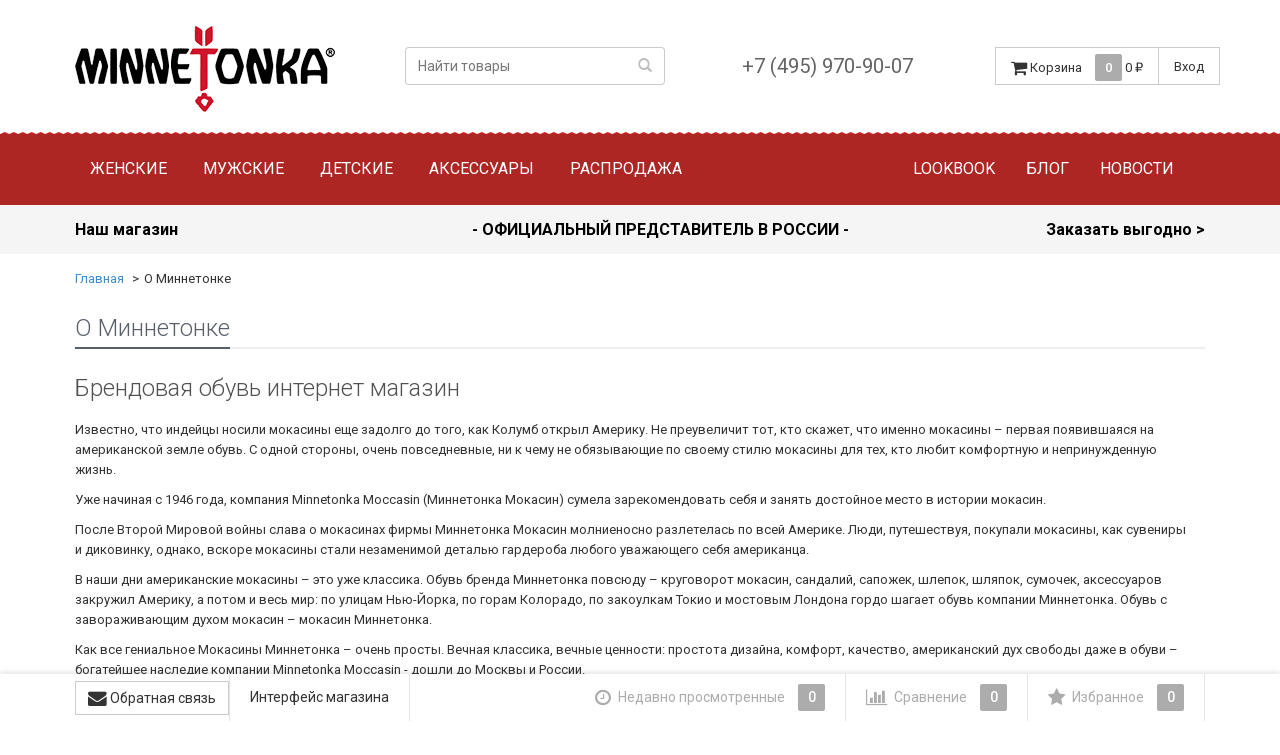

--- FILE ---
content_type: text/html; charset=utf-8
request_url: http://minnetonka.ru/auxpage_o-minnetonke/
body_size: 15556
content:
<!DOCTYPE html>
<html>
    <head>
        <meta charset="utf-8">
        <!-- <meta http-equiv="X-UA-Compatible" content="IE=edge"> -->
        <meta name="viewport" content="width=device-width, initial-scale=1">
        <title>О Миннетонке</title>
        <meta name="Keywords" content="брендовая обувь интернет магазин" />
        <meta name="Description" content="брендовая обувь интернет магазин" />
        
                <link rel="shortcut icon" href="/favicon.ico"/>
                    <!-- rss -->
                        <link rel="alternate" type="application/rss+xml" title="Миннетонка" href="http://www.minnetonkamoccasin.ru/news/rss/">        
        <!-- Bootstrap -->
        <link href='//fonts.googleapis.com/css?family=Roboto:400,300,500,700&amp;subset=latin,cyrillic' rel='stylesheet' type='text/css'>
        <link href="/wa-data/public/site/themes/dsv2/bootstrap.min.css?v2.2.3.487" rel="stylesheet">
        <link href="/wa-data/public/site/themes/dsv2/dsv.css?v2.2.3.487" rel="stylesheet">
        <link href="/wa-data/public/site/themes/dsv2/dsv.user.css?v2.2.3.487" rel="stylesheet">
        <link href="/wa-data/public/site/themes/dsv2/responsive.css?v2.2.3.487" rel="stylesheet">
        <link href="/wa-data/public/site/themes/dsv2/jquery-ui.css?v2.2.3.487" rel="stylesheet">
        <link href="/wa-data/public/site/themes/dsv2/jquery-ui.theme.css?v2.2.3.487" rel="stylesheet">
        <link href="/wa-data/public/site/themes/dsv2/font-awesome.min.css?v2.2.3.487" rel="stylesheet">
         <link href="/wa-content/font/ruble/arial/fontface.css" rel="stylesheet" type="text/css">         

        <!--[if lt IE 9]>
          <script src="/wa-data/public/site/themes/dsv2/html5shiv.min.js"></script>
          <script src="/wa-data/public/site/themes/dsv2/respond.min.js"></script>
        <![endif]-->
        <script src="https://ajax.googleapis.com/ajax/libs/jquery/1.11.1/jquery.min.js"></script>
        <script src="/wa-data/public/site/themes/dsv2/jquery-migrate-1.2.1.min.js?v2.2.3.487"></script>
        <script src="/wa-data/public/site/themes/dsv2/jquery-ui.js?v2.2.3.487"></script>            <script src="/wa-data/public/site/themes/dsv2/bootstrap.min.js?v2.2.3.487"></script>
        <script src="/wa-data/public/site/themes/dsv2/bootstrap-hover-dropdown.min.js?v2.2.3.487"></script>
        <script src="/wa-data/public/site/themes/dsv2/dsv.js?v2.2.3.487"></script>
         

        <script type="text/javascript" src="/wa-content/js/jquery-plugins/jquery.cookie.js"></script>
<script>
$.dsv = {
        	shop_url: "/",
    	default_img_url: "/wa-data/public/site/themes/dsv2/img/dummy96.png",
	    	    	    	    	    	    	    	    currency: {"code":"RUB","sign":"\u0440\u0443\u0431.","iso4217":"643","sign_html":"<span class=\"ruble\">\u20bd<\/span>","title":"\u0420\u043e\u0441\u0441\u0438\u0439\u0441\u043a\u0438\u0439 \u0440\u0443\u0431\u043b\u044c","name":[["rouble","roubles"],"rub.","r."],"frac_name":[["kopeck","kopecks"],"kop.","k."],"precision":2,"sign_position":1,"sign_delim":" ","decimal_point":",","frac_digits":2,"thousands_sep":" "},

	}
</script>        <!-- shop app css -->
<link href="/wa-data/public/shop/themes/dsv2/dsv.shop.css?v2.2.3.487" rel="stylesheet">
<link href="/wa-data/public/shop/themes/dsv2/responsive.shop.css?v2.2.3.487" rel="stylesheet">
<link href="/wa-data/public/shop/themes/dsv2/parallax-slider.css?v2.2.3.487" rel="stylesheet">
<link href="/wa-data/public/shop/themes/dsv2/jquery.bxslider.css?v2.2.3.487" rel="stylesheet">
<link href="/wa-data/public/shop/themes/dsv2/print.css?v2.2.3.487" rel="stylesheet" type="text/css" media="print">
    <link href="/wa-data/public/shop/themes/dsv2/fancybox/jquery.fancybox.css" rel="stylesheet" type="text/css">
    <script type="text/javascript" src="/wa-data/public/shop/themes/dsv2/fancybox/jquery.fancybox.pack.js"></script>
    <script type="text/javascript" src="/wa-data/public/shop/themes/dsv2/elevatezoom/jquery.elevateZoom-3.0.8.min.js"></script>
<!-- js -->
<script type="text/javascript" src="/wa-content/js/jquery-wa/wa.core.js?v2.6.2"></script>
<script type="text/javascript" src="/wa-apps/shop/js/lazy.load.js?v6.3.0.44568"></script>
<script type="text/javascript" src="/wa-data/public/shop/themes/dsv2/lazyloading.js?v2.2.3.487"></script>
<script src="/wa-data/public/shop/themes/dsv2/jquery.bxslider.min.js?v2.2.3.487"></script>
<script type="text/javascript" src="/wa-data/public/shop/themes/dsv2/modernizr.js?v2.2.3.487"></script>
<script type="text/javascript" src="/wa-data/public/shop/themes/dsv2/jquery.cslider.js?v2.2.3.487"></script>

<script type="text/javascript" src="/wa-data/public/shop/themes/dsv2/dsv.shop.js?v2.2.3.487"></script>
<script type="text/javascript" src="/wa-data/public/shop/themes/dsv2/default.shop.js?v2.2.3.487"></script>

<script type="text/javascript" src="/wa-apps/shop/plugins/storequickorder/js/storequickorder.js"></script>


<script type="text/javascript" src="/wa-content/js/jquery-plugins/jquery.retina.js?v2.6.2"></script>
<script type="text/javascript">$(window).load(function() { 
    $('.promo img').retina({ force_original_dimensions: false });
    $('.product-list img,.product-info img,.cart img').retina();;
    $('.bestsellers img').retina();
});
</script>




<style>
		ul.product-items li h5 { height: 56px }
		</style>


<!-- plugin hook: 'frontend_head' -->

<link rel="stylesheet" href="/wa-apps/shop/plugins/storequickorder/css/storequickorder.css">
<style>
.storequickorder-button { background : #AD2624 !important; }.storequickorder-button:hover { background : #AD2624 !important; } 
/* Стиль отвечающий за кнопку "Заказать" в диалоговом окне */
#storequickorder input.submit-button {
   /* width: 96%; margin-left: 2%; - кнопка во всю ширину */
}


/* Стиль названий полей в диалоговом окне */
#storequickorder div.wa-name {
    /* text-align: right; - прижимает название к праву */
}
</style>
<script  type="text/javascript" src="/wa-apps/shop/plugins/storequickorder/js/storequickorder.js">
</script><script  type="text/javascript">
function storequickorder_event_order_created() {
    //yaCounterXXXXXX.reachGoal('TARGET_NAME');
    //return true;
}
$(function(){ $.storequickorder.setOptions({always_show_active_button : true,button_name : "Купить в 1 клик",button_cart_name : "Купить в 1 клик",button_name_not_available : "Купить в 1 клик",window_vert_align : true,window_style_position_absolute : false,window_margin_top : "200",check_stock_delay : "200",yaCounter_enabled : false,ga_enabled : false,yaCounter_id : "",yaCounter_target_name : "",ga_id : "",ga_target_name : ""}) });</script><link href="/wa-apps/shop/plugins/callback/css/style.css?v2.0.2" rel="stylesheet" type="text/css"><style type="text/css">#callback-form .callback-modal__close,#callback-form .jq-checkbox.checked {background-color: #737373;}#callback-form .jq-selectbox__trigger {border-top-color: #737373;}#callback-form .jq-selectbox__dropdown li:hover {background: #737373;}#callback-form .callback-form__button,#callback-form .callback-form__button:hover {background: #737373;box-shadow: 0 3px #454546;}.callback-form-sent {background: #737373 url(/wa-apps/shop/plugins/callback/img/icon2.png) no-repeat 50% 33px;}#callback-show {background: #737373;box-shadow: 3px 3px 0 3px #454546;}#callback-show.callback-show-right_s {box-shadow: -2px 2px 0 2px #454546;}#callback-show.callback-show-left_s {box-shadow: 2px 2px 0 2px #454546;}.callback-show-alert-border {border-color: #737373;}.callback-show-alert {color: #737373;}.callback-form-row .callback-form-label__privacy a,.callback-form-row .callback-form-label__privacy a:visited,.callback-form-row .callback-form-label__privacy a:hover,.callback-form-row .callback-form-label__privacy a:active {color: #454546;}</style><script type="text/javascript">$.wa_shop_callback = $.wa_shop_callback || { };$.wa_shop_callback.plugin_url = '/callback';</script><script>if(typeof(window.jQuery.styler) == 'undefined') document.write(unescape('%3Cscript src="/wa-apps/shop/plugins/callback/js/jquery.formstyler.min.js"%3E%3C/script%3E'))</script><script type="text/javascript" src="/wa-apps/shop/plugins/callback/js/scripts.js"></script>
        
        <meta property="og:url" content="http://minnetonka.ru/cart//auxpage_o-minnetonke/" />
<meta property="og:title" content="О Миннетонке" />
<meta property="og:description" content="брендовая обувь интернет магазин" />
<link rel="canonical" href="http://minnetonka.ru/cart//auxpage_o-minnetonke/" />

                <style>
                                                        </style>
                    <link href="/wa-data/public/site/themes/dsv2/sidebar.css?v2.2.3.487" rel="stylesheet">
                                
                                <style>

		
/* theme color 1 */
.custom .theme-color,
.custom .theme-color-wh,
.custom .navbar-default .navbar-nav>.active>a,
.custom .navbar-default .navbar-nav>.active>a:hover,
.custom .navbar-default .navbar-nav>.active>a:focus,
.custom .navbar-default .navbar-nav .selected>a,
.custom .navbar-default .navbar-nav .selected>a:hover,
.custom .navbar-default .navbar-nav .selected>a:focus,
.custom #cart.highlight>a .fa,
.custom .wa-horizontal .wa-form .wa-submit a { color: #ad2624 !important }
/* theme color 2 */
.custom .theme-color:hover,
.custom .theme-color-hover:hover,
.custom .footer ul li a:hover,
.custom .usermenu > li > a:hover,
.custom .navbar-default .navbar-nav>li>a:hover,
.custom .navbar-default .navbar-nav>li>a:focus,
.custom div.dropdown-menu ul li a:hover,
.custom .breadcrumb a:hover,
.custom .user-toolbar ul>li:hover>a .fa { color: #ad2624 !important }

/* theme background-color 1 */
.custom .theme-background,
.custom .theme-background-wh,
.custom .theme-background-hover:hover,
.custom #cart.highlight .count,
.custom .btn-dsv,
.custom .wa-form .wa-submit input,
.custom .btn-blue,
.custom .table-dsv.table-hover>tbody>tr:hover>td,
.custom .table-dsv.table-hover>tbody>tr:hover>th,
.custom .table-dsv.table-hover>tbody>tr:hover>td a,
.custom .tab-dsv .nav-tabs > li > a:hover,
.custom .tab-dsv .nav-tabs > .active > a, 
.custom .tab-dsv .nav-tabs > .active > a:hover, 
.custom .tab-dsv .nav-tabs > .active > a:focus,
.custom .hub-tabs.nav-tabs > li > a:hover,
.custom .hub-tabs.nav-tabs > .active > a, 
.custom .hub-tabs.nav-tabs > .active > a:hover, 
.custom .hub-tabs.nav-tabs > .active > a:focus { background-color: #ad2624 !important }

/* theme background-color 2 */
.custom .theme-background:hover,
.custom .user-toolbar ul>li:hover .count,
.custom .btn-blue:hover,
.custom .btn-dsv:hover { background-color: #ad2624 !important }

/* theme border-color 1 */
.custom .theme-border-color,
.custom .search.active_search input,
.custom .search.active_search button,
.custom .theme-border-color-hover:hover,
.custom .modal-content,
.custom .tab-dsv .nav-tabs,
.custom blockquote:hover { border-color: #ad2624 !important }

/* theme box-shadow color 1 */
.custom .theme-shadow-color:hover { 
  -moz-box-shadow: 0 1px 5px #ad2624;
  -ms-box-shadow: 0 1px 5px #ad2624;
  -webkit-box-shadow: 0 0px 5px #ad2624;
  box-shadow: 0px 0px 5px #ad2624;
}
.custom .tt-input:focus,
.custom .wa-captcha-input:focus,
.custom .wa-form .wa-value input[type="text"]:focus,
.custom .wa-form .wa-value input[type="password"]:focus,
.custom .form-control:focus,
.custom textarea:focus,
.custom .search.active_search {
  border-color: #ad2624 !important
  -moz-box-shadow: 0 1px 5px #ad2624;
  -ms-box-shadow: 0 1px 5px #ad2624;
  -webkit-box-shadow: 0 0px 5px #ad2624;
  box-shadow: 0px 0px 5px #ad2624;
}
.lightblue .tt-input:focus,
.lightblue .wa-captcha-input:focus,
.lightblue .wa-form .wa-value input[type="text"]:focus,
.lightblue .wa-form .wa-value input[type="password"]:focus,
.lightblue .form-control:focus,
.lightblue textarea:focus,
.lightblue .search.active_search {
  border-color: #03a9f4 !important;
  -webkit-box-shadow: inset 0 1px 1px rgba(0,0,0,.075),0 0 8px rgba(3,169,244,.6) !important;
  box-shadow: inset 0 1px 1px rgba(0,0,0,.075),0 0 8px rgba(3,169,244,.6) !important;
}
.blue .tt-input:focus,
.blue .wa-captcha-input:focus,
.blue .wa-form .wa-value input[type="text"]:focus,
.blue .wa-form .wa-value input[type="password"]:focus,
.blue .form-control:focus,
.blue textarea:focus,
.blue .search.active_search {
  border-color: #5677fc !important;
  -webkit-box-shadow: inset 0 1px 1px rgba(0,0,0,.075),0 0 8px rgba(86,119,252,.6) !important;
  box-shadow: inset 0 1px 1px rgba(0,0,0,.075),0 0 8px rgba(86,119,252,.6) !important;
}
.indigo .tt-input:focus,
.indigo .wa-captcha-input:focus,
.indigo .wa-form .wa-value input[type="text"]:focus,
.indigo .wa-form .wa-value input[type="password"]:focus,
.indigo .form-control:focus,
.indigo textarea:focus,
.indigo .search.active_search {
border-color: #3f51b5 !important;
-webkit-box-shadow: inset 0 1px 1px rgba(0,0,0,.075),0 0 8px rgba(63,81,181,.6) !important;
box-shadow: inset 0 1px 1px rgba(0,0,0,.075),0 0 8px rgba(63,81,181,.6) !important;
}
.deeppurple .tt-input:focus,
.deeppurple .wa-captcha-input:focus,
.deeppurple .wa-form .wa-value input[type="text"]:focus,
.deeppurple .wa-form .wa-value input[type="password"]:focus,
.deeppurple .form-control:focus,
.deeppurple textarea:focus,
.deeppurple .search.active_search {
border-color: #673ab7 !important;
-webkit-box-shadow: inset 0 1px 1px rgba(0,0,0,.075),0 0 8px rgba(103,58,183,.6) !important;
box-shadow: inset 0 1px 1px rgba(0,0,0,.075),0 0 8px rgba(103,58,183,.6) !important;
}
.purple .tt-input:focus,
.purple .wa-captcha-input:focus,
.purple .wa-form .wa-value input[type="text"]:focus,
.purple .wa-form .wa-value input[type="password"]:focus,
.purple .form-control:focus,
.purple textarea:focus,
.purple .search.active_search {
border-color: #9c27b0 !important;
-webkit-box-shadow: inset 0 1px 1px rgba(0,0,0,.075),0 0 8px rgba(156,39,176,.6) !important;
box-shadow: inset 0 1px 1px rgba(0,0,0,.075),0 0 8px rgba(156,39,176,.6) !important;
}
.pink .tt-input:focus,
.pink .wa-captcha-input:focus,
.pink .wa-form .wa-value input[type="text"]:focus,
.pink .wa-form .wa-value input[type="password"]:focus,
.pink .form-control:focus,
.pink textarea:focus,
.pink .search.active_search  {
border-color: #e91e63 !important;
-webkit-box-shadow: inset 0 1px 1px rgba(0,0,0,.075),0 0 8px rgba(233,30,99,.6) !important;
box-shadow: inset 0 1px 1px rgba(0,0,0,.075),0 0 8px rgba(233,30,99,.6) !important;
}
.red .tt-input:focus,
.red .wa-captcha-input:focus,
.red .wa-form .wa-value input[type="text"]:focus,
.red .wa-form .wa-value input[type="password"]:focus,
.red .form-control:focus,
.red textarea:focus,
.red .search.active_search  {
border-color: #e51c23 !important;
-webkit-box-shadow: inset 0 1px 1px rgba(0,0,0,.075),0 0 8px rgba(229,28,35,.6) !important;
box-shadow: inset 0 1px 1px rgba(0,0,0,.075),0 0 8px rgba(229,28,35,.6) !important;
}
.cyan .tt-input:focus,
.cyan .wa-captcha-input:focus,
.cyan .wa-form .wa-value input[type="text"]:focus,
.cyan .wa-form .wa-value input[type="password"]:focus,
.cyan .form-control:focus,
.cyan textarea:focus,
.cyan .search.active_search {
border-color: #00bcd4 !important;
-webkit-box-shadow: inset 0 1px 1px rgba(0,0,0,.075),0 0 8px rgba(0,188,212,.6) !important;
box-shadow: inset 0 1px 1px rgba(0,0,0,.075),0 0 8px rgba(0,188,212,.6) !important;
}
.teal .tt-input:focus,
.teal .wa-captcha-input:focus,
.teal .wa-form .wa-value input[type="text"]:focus,
.teal .wa-form .wa-value input[type="password"]:focus,
.teal .form-control:focus,
.teal textarea:focus,
.teal .search.active_search {
border-color: #009688 !important;
-webkit-box-shadow: inset 0 1px 1px rgba(0,0,0,.075),0 0 8px rgba(0,150,136,.6) !important;
box-shadow: inset 0 1px 1px rgba(0,0,0,.075),0 0 8px rgba(0,150,136,.6) !important;
}
.green .tt-input:focus,
.green .wa-captcha-input:focus,
.green .wa-form .wa-value input[type="text"]:focus,
.green .wa-form .wa-value input[type="password"]:focus,
.green .form-control:focus,
.green textarea:focus,
.green .search.active_search {
border-color: #259b24 !important;
-webkit-box-shadow: inset 0 1px 1px rgba(0,0,0,.075),0 0 8px rgba(37,155,36,.6) !important;
box-shadow: inset 0 1px 1px rgba(0,0,0,.075),0 0 8px rgba(37,155,36,.6) !important;
}
.lightgreen .tt-input:focus,
.lightgreen .wa-captcha-input:focus,
.lightgreen .wa-form .wa-value input[type="text"]:focus,
.lightgreen .wa-form .wa-value input[type="password"]:focus,
.lightgreen .form-control:focus,
.lightgreen textarea:focus,
.lightgreen .search.active_search  {
border-color: #8bc34a !important;
-webkit-box-shadow: inset 0 1px 1px rgba(0,0,0,.075),0 0 8px rgba(139,195,74,.6) !important;
box-shadow: inset 0 1px 1px rgba(0,0,0,.075),0 0 8px rgba(139,195,74,.6) !important;
}
.lime .tt-input:focus,
.lime .wa-captcha-input:focus,
.lime .wa-form .wa-value input[type="text"]:focus,
.lime .wa-form .wa-value input[type="password"]:focus,
.lime .form-control:focus,
.lime textarea:focus,
.lime .search.active_search  {
border-color: #cddc39 !important;
-webkit-box-shadow: inset 0 1px 1px rgba(0,0,0,.075),0 0 8px rgba(205,220,57,.6) !important;
box-shadow: inset 0 1px 1px rgba(0,0,0,.075),0 0 8px rgba(205,220,57,.6) !important;
}
.yellow .tt-input:focus,
.yellow .wa-captcha-input:focus,
.yellow .wa-form .wa-value input[type="text"]:focus,
.yellow .wa-form .wa-value input[type="password"]:focus,
.yellow .form-control:focus,
.yellow textarea:focus,
.yellow .search.active_search   {
border-color: #fdd835 !important;
-webkit-box-shadow: inset 0 1px 1px rgba(0,0,0,.075),0 0 8px rgba(253,216,53,.6) !important;
box-shadow: inset 0 1px 1px rgba(0,0,0,.075),0 0 8px rgba(253,216,53,.6) !important;
}
.amber .tt-input:focus,
.amber .wa-captcha-input:focus,
.amber .wa-form .wa-value input[type="text"]:focus,
.amber .wa-form .wa-value input[type="password"]:focus,
.amber .form-control:focus,
.amber textarea:focus,
.amber .search.active_search {
border-color: #ffc107 !important;
-webkit-box-shadow: inset 0 1px 1px rgba(0,0,0,.075),0 0 8px rgba(255,193,7,.6) !important;
box-shadow: inset 0 1px 1px rgba(0,0,0,.075),0 0 8px rgba(255,193,7,.6) !important;
}
.orange .tt-input:focus,
.orange .wa-captcha-input:focus,
.orange .wa-form .wa-value input[type="text"]:focus,
.orange .wa-form .wa-value input[type="password"]:focus,
.orange .form-control:focus,
.orange textarea:focus,
.orange .search.active_search {
border-color: #ff9800 !important;
-webkit-box-shadow: inset 0 1px 1px rgba(0,0,0,.075),0 0 8px rgba(255,152,0,.6) !important;
box-shadow: inset 0 1px 1px rgba(0,0,0,.075),0 0 8px rgba(255,152,0,.6) !important;
}
.deeporange .tt-input:focus,
.deeporange .wa-captcha-input:focus,
.deeporange .wa-form .wa-value input[type="text"]:focus,
.deeporange .wa-form .wa-value input[type="password"]:focus,
.deeporange .form-control:focus,
.deeporange textarea:focus,
.deeporange .search.active_search {
border-color: #ff5722 !important;
-webkit-box-shadow: inset 0 1px 1px rgba(0,0,0,.075),0 0 8px rgba(255,87,34,.6) !important;
box-shadow: inset 0 1px 1px rgba(0,0,0,.075),0 0 8px rgba(255,87,34,.6) !important;
}
.brown .tt-input:focus,
.brown .wa-captcha-input:focus,
.brown .wa-form .wa-value input[type="text"]:focus,
.brown .wa-form .wa-value input[type="password"]:focus,
.brown .form-control:focus,
.brown textarea:focus,
.brown .search.active_search {
border-color: #795548 !important;
-webkit-box-shadow: inset 0 1px 1px rgba(0,0,0,.075),0 0 8px rgba(121,85,72,.6) !important;
box-shadow: inset 0 1px 1px rgba(0,0,0,.075),0 0 8px rgba(121,85,72,.6) !important;
}
.opal .tt-input:focus,
.opal .wa-captcha-input:focus,
.opal .wa-form .wa-value input[type="text"]:focus,
.opal .wa-form .wa-value input[type="password"]:focus,
.opal .form-control:focus,
.opal textarea:focus,
.opal .search.active_search {
border-color: #007a87 !important;
-webkit-box-shadow: inset 0 1px 1px rgba(0,0,0,.075),0 0 8px rgba(0,122,135,.6) !important;
box-shadow: inset 0 1px 1px rgba(0,0,0,.075),0 0 8px rgba(0,122,135,.6) !important;
}
.deepblue .tt-input:focus,
.deepblue .wa-captcha-input:focus,
.deepblue .wa-form .wa-value input[type="text"]:focus,
.deepblue .wa-form .wa-value input[type="password"]:focus,
.deepblue .form-control:focus,
.deepblue textarea:focus,
.deepblue .search.active_search {
border-color: #003580 !important;
-webkit-box-shadow: inset 0 1px 1px rgba(0,0,0,.075),0 0 8px rgba(0,53,128,.6) !important;
box-shadow: inset 0 1px 1px rgba(0,0,0,.075),0 0 8px rgba(0,53,128,.6) !important;
}


	/* shop */
	.custom .slider .bx-wrapper .bx-pager.bx-default-pager a:hover,
	.custom .product-slider-arrows a:hover,
	.custom ul.product-items li button,
	.custom ul.product-items li .addtouserbar span.active,
	.custom .filters .ui-slider-horizontal .ui-widget-header,
	.custom .bonus,
	.custom .pagination li.selected a,
	.custom .storequickorder-button,
	.custom .submit-button,
	.custom .quickorder-button,
	.custom .checkout .checkout-step h2.active,
	.custom .quantity.dialog_link { background-color: #ad2624 }

	.custom ul.product-items li .addtouserbar span:hover,
	.custom .pagination li a:hover,
	.custom .storequickorder-button:hover,
	.custom .submit-button:hover,
	.custom .quickorder-button:hover,
	.custom .quantity.dialog_link:hover { background-color: #ad2624 }

	.custom ul.product-items li .userbar-list a.active,
	.custom .maintext ul li i.fa,
	.custom .carousel-arrow a.carousel-control:hover,
	.custom .thumbnail h3 a:hover,
	.custom .thumbnail-style h3 a:hover,
	.custom .product-page .product-links a.active,
	.custom .checkout .checkout-step h2.active:after,
	.custom .product-page #product-categories a:hover,
	.custom .product-page #product-tags a:hover { color: #ad2624 }

	.custom ul.product-items li .userbar-list a:hover,
	.custom .product-page .product-links a:hover { color: #ad2624 }
	.custom .subcategories a.subcat,
	.custom .ui-dialog .ui-dialog-title,
	.custom .quickorder-header { border-bottom-color:#ad2624 }
	.custom .da-slide .da-link:hover { border-color: #ad2624; background: #ad2624 }

	.lightblue .da-slide h2 i,
	.lightblue .slider .bx-wrapper h2 i { background: url(/wa-data/public/shop/themes/dsv2/img/themesettings/bg-heading1.png) repeat }
	.blue .da-slide h2 i,
	.blue .slider .bx-wrapper h2 i  { background: url(/wa-data/public/shop/themes/dsv2/img/themesettings/bg-heading2.png) repeat }
	.indigo .da-slide h2 i,
	.indigo .slider .bx-wrapper h2 i { background: url(/wa-data/public/shop/themes/dsv2/img/themesettings/bg-heading3.png) repeat }
	.deeppurple .da-slide h2 i,
	.deeppurple .slider .bx-wrapper h2 i { background: url(/wa-data/public/shop/themes/dsv2/img/themesettings/bg-heading4.png) repeat }
	.purple .da-slide h2 i,
	.purple .slider .bx-wrapper h2 i { background: url(/wa-data/public/shop/themes/dsv2/img/themesettings/bg-heading5.png) repeat }
	.pink .da-slide h2 i,
	.pink .slider .bx-wrapper h2 i { background: url(/wa-data/public/shop/themes/dsv2/img/themesettings/bg-heading6.png) repeat }
	.red .da-slide h2 i,
	.red .slider .bx-wrapper h2 i { background: url(/wa-data/public/shop/themes/dsv2/img/themesettings/bg-heading7.png) repeat }
	.cyan .da-slide h2 i,
	.cyan .slider .bx-wrapper h2 i { background: url(/wa-data/public/shop/themes/dsv2/img/themesettings/bg-heading8.png) repeat }
	.teal .da-slide h2 i,
	.teal .slider .bx-wrapper h2 i { background: url(/wa-data/public/shop/themes/dsv2/img/themesettings/bg-heading9.png) repeat }
	.green .da-slide h2 i,
	.green .slider .bx-wrapper h2 i { background: url(/wa-data/public/shop/themes/dsv2/img/themesettings/bg-heading10.png) repeat }
	.lightgreen .da-slide h2 i,
	.lightgreen .slider .bx-wrapper h2 i { background: url(/wa-data/public/shop/themes/dsv2/img/themesettings/bg-heading11.png) repeat }
	.lime .da-slide h2 i,
	.lime .slider .bx-wrapper h2 i { background: url(/wa-data/public/shop/themes/dsv2/img/themesettings/bg-heading12.png) repeat }
	.yellow .da-slide h2 i,
	.yellow .slider .bx-wrapper h2 i { background: url(/wa-data/public/shop/themes/dsv2/img/themesettings/bg-heading13.png) repeat }
	.amber .da-slide h2 i,
	.amber .slider .bx-wrapper h2 i { background: url(/wa-data/public/shop/themes/dsv2/img/themesettings/bg-heading14.png) repeat }
	.orange .da-slide h2 i,
	.orange .slider .bx-wrapper h2 i { background: url(/wa-data/public/shop/themes/dsv2/img/themesettings/bg-heading15.png) repeat }
	.deeporange .da-slide h2 i,
	.deeporange .slider .bx-wrapper h2 i { background: url(/wa-data/public/shop/themes/dsv2/img/themesettings/bg-heading16.png) repeat }
	.brown .da-slide h2 i,
	.brown .slider .bx-wrapper h2 i { background: url(/wa-data/public/shop/themes/dsv2/img/themesettings/bg-heading17.png) repeat }
	.opal .da-slide h2 i,
	.opal .slider .bx-wrapper h2 i { background: url(/wa-data/public/shop/themes/dsv2/img/themesettings/bg-heading18.png) repeat }
	.deepblue .da-slide h2 i,
	.deepblue .slider .bx-wrapper h2 i { background: url(/wa-data/public/shop/themes/dsv2/img/themesettings/bg-heading19.png) repeat }
	.custom .da-slide h2 i,
	.custom .slider .bx-wrapper h2 i { background: url(/wa-data/public/shop/themes/dsv2/img/themesettings/bg-custom.png) repeat }



</style>
                <style>
</style>
    </head>
    <body class="custom ">
    <!-- Yandex.Metrika counter -->
    <div style="display:none;"><script type="text/javascript">
(function(w, c) {
    (w[c] = w[c] || []).push(function() {
        try {
            w.yaCounter2319391 = new Ya.Metrika(2319391);
             yaCounter2319391.clickmap(true);
             yaCounter2319391.trackLinks(true);
        
        } catch(e) {}
    });
})(window, 'yandex_metrika_callbacks');
</script></div>
<script src="//mc.yandex.ru/metrika/watch.js" type="text/javascript" defer="defer"></script>
<noscript><div style="position:absolute"><img src="//mc.yandex.ru/watch/2319391" alt="" /></div></noscript>
<!-- /Yandex.Metrika counter --> <!--LiveInternet counter--><script type="text/javascript"><!--
new Image().src = "//counter.yadro.ru/hit?r"+
escape(document.referrer)+((typeof(screen)=="undefined")?"":
";s"+screen.width+"*"+screen.height+"*"+(screen.colorDepth?
screen.colorDepth:screen.pixelDepth))+";u"+escape(document.URL)+
";"+Math.random();//--></script><!--/LiveInternet-->

    
    
        
                <div class="wrapper">
            <div class="auth">
                <div class="container">
                    <div class="row">
                        <ul class="applist list-unstyled pull-left hidden-xs">
                                                                                                                                                                                                                <li class="active">
                                <a href="/" style="border-left: 1px solid #ececec;"><i class="fa fa-home fa-lg"></i> Магазин</a>
                                </li>
                                                                                                                            <li>
                                <a href="/site/" ><i class="fa fa-globe fa-lg"></i> Миннетонка</a>
                                </li>
                                                                                                                            <li>
                                <a href="/photos/" ><i class="fa fa-camera-retro fa-lg"></i> Фото</a>
                                </li>
                                                                                                                            <li>
                                <a href="/news/" ><i class="fa fa-newspaper-o fa-lg"></i> Блог</a>
                                </li>
                                                                                                                            <li>
                                <a href="/blog/" ><i class="fa fa-globe fa-lg"></i> Блог</a>
                                </li>
                                                    </ul> 
                        <!--<ul class="usermenu pull-right">
                                                                                                                                        <li><a href="/signup/" style="border-left: 1px solid #ececec;">Регистрация</a></li>
                                                                        <li><a href="#" data-toggle="modal" data-target="#loginModal">Вход</a></li>
                                                                                                                    <li class="dropdown crcy">
                                <a href="#" class="dropdown-toggle" data-toggle="dropdown">Валюта</a><ul class="dropdown-menu currencies" role="menu">
                                                                                                                <li class="active"><a rel="RUB"><span class="ruble">₽</span> <i class="fa fa-check"></i></a></li>
                                                                            <li><a rel="USD">$</a></li>
                                                                            <li><a rel="EUR">€</a></li>
                                                                    </ul> 
                            </li>
                                                    </ul>-->
                    </div>
                </div> 
            </div> 
            
            <div class="clearfix"></div>
            <!-- End currencies and authmenu-->
            <div class="header">
                <div class="container container-xs-height hidden-xs hidden-sm">
                    <div class="row row-xs-height">
                        <div class="col-md-3 col-xs-4 col-xs-height col-middle">
                            <div class="logo">
                                <a href="/">
            <img src="/wa-data/public/site/themes/dsv2/img/mylogo.png" alt="Миннетонка" class="img-responsive" />
    </a>
<span class="logo-cap"></span>                                                            </div>
                        </div>
                        <!-- End Logo -->
                        <div class="col-md-3 col-xs-height col-middle">
                                    <form method="get" action="/search/">
        <div class="search input-group">
        
        <input type="search" name="query" class="form-control" placeholder="Найти товары" id="search">
        
            <span class="input-group-btn">
                <button class="btn btn-default" type="submit">
                    <!--<span class="fa fa-search"></span>-->
                    <span class="glyphicon glyphicon-search" aria-hidden="true"></span>
                </button>
            </span>
            
        </div>
    </form>
    

                        </div>
                        <!-- End search -->
                        <div class=" col-xs-height col-middle">
                        <ul class="phones pull-right">
                                                            <li><a href='tel:+74959709007'>+7 (495) 970-90-07</a></li>
                                                    </ul>
                        </div>
                        <!-- End phones -->
                                                <div class="col-xs-height col-middle">
                                                                                    <div id="cart" class="pull-right cart cart-top" data-placement="bottom">
                                <a href="/cart/" class="cart">
                                    <i class="fa fa-shopping-cart fa-lg"></i> 
                                    <span class="toolbar-title hidden-xs">Корзина</span>
                                    <span class="cart-count count">0</span>
                                    <span class="cart-total price hidden-sm hidden-xs">0 <span class="ruble">₽</span></span>
                                </a>
                                                                    <div class="flying-cart hidden-xs hidden-sm">
    <div class="fcart-header">
        Ваша корзина
    </div>
    <div style="max-height: 200px; overflow-y: auto; position: relative">
        <div id="cart-content">
            </div>
    </div>
    <div class="fcart-footer">
        <p class="align-center"><strong>Общая сумма: <span class="fcart-total">0 <span class="ruble">₽</span></span></strong></p>
        <a href="/cart/" class="btn-blue">Перейти в корзину <i class="fa fa-angle-right fa-lg"></i></a>
    </div>
</div>
                                                                
                                
                                
                                
                                
                                
                              

                                
                                    <a href="#" data-toggle="modal" data-target="#loginModal" class="login"><span>Вход</span></a>
                                                            










                                
                                
                            </div>
                        </div>
                                                <!-- End cart -->
                    </div>
                </div>
                <!-- End PC header -->
                            </div>
            <!-- End header -->
            <nav class="navbar navbar-inverse" role="navigation">
                <div class="container">
                    <div class="navbar-header">
                        <button class="navbar-toggle" data-toggle="collapse" data-target=".navbar-responsive-collapse">
                            <span class="sr-only">Меню</span>
                            <span class="icon-bar"></span>
                            <span class="icon-bar"></span>
                            <span class="icon-bar"></span>
                        </button>
                        <span class="navbar-brand visible-xs">Меню</span>
                    </div>
                    <div class="collapse navbar-collapse navbar-responsive-collapse">
                                                                                                                            
                        <ul class="nav navbar-nav">
                                                                                                                                        <li class="dropdown">
                                            <a href="/site/../category/zhenschinam/" class="dropdown-toggle disabled" data-toggle="dropdown" data-hover="dropdown" data-delay="500" data-close-others="true">Женские</a>
                                            <ul class="dropdown-menu">
                                                                                                                                                    <li><a href="/site/../category/zhenschinam/../mokasiny/">Мокасины женские</a></li>
                                                                                                    <li><a href="/site/../category/zhenschinam/../botinki/">Сапоги женские</a></li>
                                                                                                    <li><a href="/site/../category/zhenschinam/../ovchina/">Сапоги из овчины</a></li>
                                                                                                    <li><a href="/site/../category/zhenschinam/../sandali/">Сандалии, босоножки</a></li>
                                                                                                    <li><a href="/site/../category/zhenschinam/../mokasiny-iz-ovchiny-zhenskie/">Мокасины из овчины</a></li>
                                                                                                    <li><a href="/site/../category/zhenschinam/../tapochki/">Мокасины для дома</a></li>
                                                                                            </ul>
                                        </li>
                                                                                                                                                                                                            <li class="dropdown">
                                            <a href="/site/../category/muzhchinam/" class="dropdown-toggle disabled" data-toggle="dropdown" data-hover="dropdown" data-delay="500" data-close-others="true">Мужские</a>
                                            <ul class="dropdown-menu">
                                                                                                                                                    <li><a href="/site/../category/muzhchinam/../mokasiny_d2/">Мокасины мужские</a></li>
                                                                                                    <li><a href="/site/../category/muzhchinam/../mokasiny-iz-ovchiny/">Мокасины из овчины</a></li>
                                                                                                    <li><a href="/site/../category/muzhchinam/../tapochki_yk/">Мокасины для дома</a></li>
                                                                                                    <li><a href="/site/../category/muzhchinam/../botinki_x2/">Сапоги</a></li>
                                                                                            </ul>
                                        </li>
                                                                                                                                                                                                            <li class="dropdown">
                                            <a href="/site/../category/detyam/" class="dropdown-toggle disabled" data-toggle="dropdown" data-hover="dropdown" data-delay="500" data-close-others="true">Детские</a>
                                            <ul class="dropdown-menu">
                                                                                                                                                    <li><a href="/site/../category/detyam/../deti/">Дети</a></li>
                                                                                                    <li><a href="/site/../category/detyam/../detskie/">Малыши</a></li>
                                                                                            </ul>
                                        </li>
                                                                                                                                                                                                            <li class="dropdown">
                                            <a href="/site/../category/shlyapy/" class="dropdown-toggle disabled" data-toggle="dropdown" data-hover="dropdown" data-delay="500" data-close-others="true">Аксессуары</a>
                                            <ul class="dropdown-menu">
                                                                                                                                                    <li><a href="/site/../category/shlyapy/../kozhanye-shlyapy/">Кожаные шляпы</a></li>
                                                                                                    <li><a href="/site/../category/shlyapy/../lammfellhte/">Шапки</a></li>
                                                                                                    <li><a href="/site/../category/shlyapy/../brelki/">Брелоки</a></li>
                                                                                                    <li><a href="/site/../category/shlyapy/../sumki/">Сумки</a></li>
                                                                                            </ul>
                                        </li>
                                                                                                                                                                                                            <li ><a href="/site/../category/predlozhenija/">Распродажа</a></li>
                                                                                                                                                                                                            <li ><a href="/site/../photos/">Lookbook</a></li>
                                                                                                                                                                                                            <li ><a href="/site/../blog/">Блог</a></li>
                                                                                                                                                                                                            <li ><a href="/site/../news/">Новости</a></li>
                                                                                                                                                    </ul>
                                            </div>
                </div>
            </nav>
            <!-- End menu -->

                            
                                                           <!--  УБИРАЕМ МЕНЮ КАТАЛОГА!!!
        <nav class="navbar navbar-default" role="navigation">
        <div class="container">
        <div class="navbar-header">
            <button class="navbar-toggle" data-toggle="collapse" data-target="#catalog">
                <span class="sr-only">Каталог</span>
                <span class="icon-bar"></span>
                <span class="icon-bar"></span>
                <span class="icon-bar"></span>
            </button>
            <span class="navbar-brand visible-xs">Каталог</span>
        </div>
        <div class="navbar-collapse collapse" id="catalog">
            <ul class="nav navbar-nav">
                                                        <li class="dropdown">
                    <a href="/category/zhenschinam/" class="dropdown-toggle disabled" data-toggle="dropdown" data-hover="dropdown" data-delay="500" data-close-others="true">Женские</a> 
                                                                    <ul class="dropdown-menu">
                                                            <li>
                                    <a href="/category/novinki/">Новинки</a>
                                    <ul class="dropdown-menu"></ul>
                                </li>
                                                            <li>
                                    <a href="/category/mokasiny/">Мокасины женские</a>
                                    <ul class="dropdown-menu"></ul>
                                </li>
                                                            <li>
                                    <a href="/category/botinki/">Сапоги женские</a>
                                    <ul class="dropdown-menu"></ul>
                                </li>
                                                            <li>
                                    <a href="/category/ovchina/">Сапоги из овчины</a>
                                    <ul class="dropdown-menu"></ul>
                                </li>
                                                            <li>
                                    <a href="/category/sandali/">Сандалии, босоножки</a>
                                    <ul class="dropdown-menu"></ul>
                                </li>
                                                            <li>
                                    <a href="/category/mokasiny-iz-ovchiny-zhenskie/">Мокасины из овчины</a>
                                    <ul class="dropdown-menu"></ul>
                                </li>
                                                            <li>
                                    <a href="/category/tapochki/">Мокасины для дома</a>
                                    <ul class="dropdown-menu"></ul>
                                </li>
                                                    </ul>
                                        </li>
                                                                            <li class="dropdown">
                    <a href="/category/muzhchinam/" class="dropdown-toggle disabled" data-toggle="dropdown" data-hover="dropdown" data-delay="500" data-close-others="true">Мужские</a> 
                                                                    <ul class="dropdown-menu">
                                                            <li>
                                    <a href="/category/mokasiny_d2/">Мокасины мужские</a>
                                    <ul class="dropdown-menu"></ul>
                                </li>
                                                            <li>
                                    <a href="/category/tapochki_yk/">Мокасины для дома</a>
                                    <ul class="dropdown-menu"></ul>
                                </li>
                                                            <li>
                                    <a href="/category/mokasiny-iz-ovchiny/">Мокасины из овчины</a>
                                    <ul class="dropdown-menu"></ul>
                                </li>
                                                            <li>
                                    <a href="/category/botinki_x2/">Сапоги</a>
                                    <ul class="dropdown-menu"></ul>
                                </li>
                                                    </ul>
                                        </li>
                                                                            <li class="dropdown">
                    <a href="/category/detyam/" class="dropdown-toggle disabled" data-toggle="dropdown" data-hover="dropdown" data-delay="500" data-close-others="true">Детские</a> 
                                                                    <ul class="dropdown-menu">
                                                            <li>
                                    <a href="/category/deti/">Дети</a>
                                    <ul class="dropdown-menu"></ul>
                                </li>
                                                            <li>
                                    <a href="/category/detskie/">Малыши</a>
                                    <ul class="dropdown-menu"></ul>
                                </li>
                                                    </ul>
                                        </li>
                                                                            <li class="dropdown">
                    <a href="/category/shlyapy/" class="dropdown-toggle disabled" data-toggle="dropdown" data-hover="dropdown" data-delay="500" data-close-others="true">Аксессуары</a> 
                                                                    <ul class="dropdown-menu">
                                                            <li>
                                    <a href="/category/kozhanye-shlyapy/">Кожаные шляпы</a>
                                    <ul class="dropdown-menu"></ul>
                                </li>
                                                            <li>
                                    <a href="/category/lammfellhte/">Шапки</a>
                                    <ul class="dropdown-menu"></ul>
                                </li>
                                                            <li>
                                    <a href="/category/sumki/">Сумки</a>
                                    <ul class="dropdown-menu"></ul>
                                </li>
                                                            <li>
                                    <a href="/category/brelki/">Брелоки</a>
                                    <ul class="dropdown-menu"></ul>
                                </li>
                                                    </ul>
                                        </li>
                                                                                <li><a href="/category/predlozhenija/">Распродажа</a></li>
                                                </ul>
        </div>
        </div>
    </nav> -->

                                        
            <!-- End catalog -->
            <div class="modal fade" id="signupModal" tabindex="-1" role="dialog" aria-labelledby="signupLabel" aria-hidden="true">
                <div class="modal-dialog modal-sm">
                    <div class="modal-content">
                        <div class="modal-header">
                            <div class="modal-bordered">
                                <button type="button" class="close" data-dismiss="modal"><span aria-hidden="true">&times;</span><span class="sr-only">Close</span></button>
                                <h4 class="modal-title" id="signupLabel">Регистрация</h4>
                                
                                <p>
                                    У вас уже есть аккаунт? Выполните <a href="#" data-auth="1">вход</a>.
                                </p>
                            </div>
                        </div>
                        <div class="modal-body">
                            <div class="authfroms">
                                <form action="/signup/" method="post">
                                    <div class="form-group">
                                        <div class="input-group">
                                            <span class="input-group-addon"><i class="fa fa-user"></i></span>
                                            <input type="text" name="data[firstname]" id="frmsignup-name" class="form-control" placeholder="Имя">
                                        </div>
                                    </div>
                                    <div class="form-group">
                                        <div class="input-group">
                                            <span class="input-group-addon"><i class="fa fa-user"></i></span>
                                            <input type="text" name="data[lastname]" id="frmsignup-lastname" class="form-control" placeholder="Фамилия">
                                        </div>
                                    </div>
                                    <div class="form-group">
                                        <div class="input-group">
                                            <span class="input-group-addon">@</span>
                                            <input type="text" name="data[email]" id="frmsignup-email" class="form-control" placeholder="Email">
                                        </div>
                                    </div>
                                    
                                    <div class="form-group">
                                        <div class="input-group">
                                            <span class="input-group-addon"><i class="fa fa-lock"></i></span>
                                            <input type="password" name="data[password]" id="frmsignup-password" class="form-control" placeholder="Пароль">
                                        </div>
                                    </div>

                                    <div class="form-group">
                                        <div class="input-group">
                                            <span class="input-group-addon"><i class="fa fa-key"></i></span>
                                            <input type="password" name="data[password_confirm]" id="frmsignup-confirm" class="form-control" placeholder="Подтвердите пароль">
                                        </div>
                                    </div>
                                   <!-- <div class="row captcha">-->
                                        
                                    <!--</div>-->
                                    <div class="row">
                                        <div class="col-md-10 col-md-offset-1">
                                            <input type="submit" value="Зарегистрироваться" class="btn-dsv btn-block">
                                        </div>
                                    </div>
                                </form>
                            </div>
                        </div>
                    </div>
                </div>
            </div>
            <!-- End Signup modal -->

            <div class="modal fade" id="loginModal" tabindex="-1" role="dialog" aria-labelledby="signUpLabel" aria-hidden="true">
                <div class="modal-dialog modal-sm">
                    <div class="modal-content">
                        <div class="modal-header">
                            <div class="modal-bordered">
                                <button type="button" class="close" data-dismiss="modal"><span aria-hidden="true">&times;</span><span class="sr-only">Close</span></button>
                                <h4 class="modal-title" id="signUpLabel">Войти</h4>
                                
                                <p>
                                    У вас нет аккаунта? Пройдите <a href="#" data-signup="1">регистрацию</a>.
                                </p>
                            </div>
                        </div>
                        <div class="modal-body">
                            <div class="authfroms">
                                <form action="/login/" method="post">
                                    <div class="form-group">
                                        <div class="input-group">
                                            <span class="input-group-addon"><i class="fa fa-user"></i></span>
                                            <input type="text" name="login" id="frmlogin-email" class="form-control" placeholder="Email">
                                        </div>
                                    </div>
                                    <div class="form-group">
                                        <div class="input-group">
                                            <span class="input-group-addon"><i class="fa fa-lock"></i></span>
                                            <input type="password" name="password" id="frmlogin-password" class="form-control" placeholder="Пароль">
                                        </div>
                                    </div>
                                    <p><a href="#" data-forgot="1">Забыли пароль?</a></p>
                                    <div class="row">
                                        <div class="col-md-10 col-md-offset-1">
                                            <input type="hidden" name="wa_auth_login" value="1">
                                            <input type="submit" value="Войти" class="btn-dsv btn-block">
                                        </div>
                                    </div>
                                </form>
                            </div>
                        </div>
                    </div>
                </div>
            </div>
            <!-- End Login modal -->

            <div class="modal fade" id="forgotModal" tabindex="-1" role="dialog" aria-labelledby="forgotLabel" aria-hidden="true">
                <div class="modal-dialog modal-sm">
                    <div class="modal-content">
                        <div class="modal-header">
                            <div class="modal-bordered">
                                <button type="button" class="close" data-dismiss="modal"><span aria-hidden="true">&times;</span><span class="sr-only">Close</span></button>
                                <h4 class="modal-title" id="forgotLabel">Забыли пароль?</h4>
                                <p>
                                    <a href="#" data-auth="1">Я помню пароль!</a>
                                </p>
                            </div>
                        </div>
                        <div class="modal-body">
                            <div class="authforms">
                                <form action="/forgotpassword/" method="post">
                                    <div class="form-group">
                                        <div class="input-group">
                                            <span class="input-group-addon"><i class="fa fa-lock"></i></span>
                                            <input type="text" name="login" autocomplete="off" class="form-control" placeholder="Email">
                                        </div>
                                    </div>
                                    <div class="row">
                                        <div class="col-md-10 col-md-offset-1">
                                            <input type="submit" value="Сбросить пароль" class="btn-dsv btn-block">
                                        </div>
                                    </div>
                                </form>
                            </div>
                        </div>
                    </div>
                </div>
            </div>
            <div class="modal fade" id="feedbackModal" tabindex="-1" role="dialog" aria-labelledby="feedbackLabel" aria-hidden="true">
                
                <div class="modal-dialog modal-sm">
                    <div class="modal-content">
                        <div class="modal-header">
                            <div class="modal-bordered">
                                <button type="button" class="close" data-dismiss="modal"><span aria-hidden="true">&times;</span><span class="sr-only">Close</span></button>
                                <h4 class="modal-title" id="feedbackLabel">Задайте Ваш вопрос<!--Feedback form--></h4>
                            </div>
                        </div>
                        <div class="modal-body">
                            <form action="http://minnetonka.ru/feedback/" method="post">
                                <div class="form-group">
                                    <div class="input-group">
                                        <span class="input-group-addon"><i class="fa fa-user fa-fw"></i></span>
                                        <input name="name" type="text" value="" class="form-control" placeholder="Имя">
                                    </div>
                                </div>
                                <div class="form-group">
                                    <div class="input-group">
                                        <span class="input-group-addon"><i class="fa fa-envelope fa-fw"></i></span>
                                        <input name="email" type="email" value="" class="form-control" placeholder="Email">
                                                                            </div>
                                </div>
                                <div class="form-group">
                                    <textarea name="body" class="form-control" placeholder="Сообщение"></textarea>
                                                                    </div>

                                <div class="wa-captcha">
    <p>
        <img class="wa-captcha-img" src="/shop/captcha.php?rid=176943838669777cb2a19e2" alt="CAPTCHA" title="Обновить капчу (CAPTCHA)">
        <strong>&rarr;</strong>
        <input type="text" name="captcha" class="wa-captcha-input" autocomplete="off">
    </p>
    <p>
        <a href="#" class="wa-captcha-refresh">Обновить капчу (CAPTCHA)</a>
    </p>
    <script type="text/javascript">
        $(function () {
            $('div.wa-captcha .wa-captcha-img').on('load', function () {
                $(window).trigger('wa_captcha_loaded');
            });

            $('div.wa-captcha .wa-captcha-refresh, div.wa-captcha .wa-captcha-img').click(function () {
                var $wrapper = $(this).parents('div.wa-captcha'),
                    $input = $wrapper.find('.wa-captcha-input'),
                    $img = $wrapper.find('.wa-captcha-img'),
                    src = $img.attr('src');

                if ($img.length) {
                    $img.attr('src', src.replace(/\?.*$/, '?rid=' + Math.random()));
                    $img.one('load', function () {
                        $(window).trigger('wa_captcha_loaded');
                        $input.val('').focus();
                    });
                }

                return false;
            });
        });
    </script>
</div>
                                
                                <div class="row">
                                    <div class="col-md-10 col-md-offset-1">
                                        <input name="send" type="submit" value="Отправить" class="btn-dsv btn-block">
                                                                            </div>
                                </div>
                            </form>
                        </div>
                    </div>
                </div>
            </div>
        </div>

<!-- ACTION -->
<!--  css классы для изменения цвета блока: bg_* цвет фона, text_* цвет шрифта
шрифт: text_white белый, text_yellow жёлтый, text_blue синий, text_red красный, text_violet фиолетовый, text_green зелёный, text_black чёрный
фон: bg_black чёрный, bg_white белый, bg_moccasin светло-голубой, bg_yellow светло-жёлтый, bg_blue голубой, bg_pink розовый, bg_red красный, bg_green светло-зелёный -->

                                <div id="action" class="bg_moccasin text_black">
<div class="container">
<div id="date">Наш магазин</div>
<div id="text">- ОФИЦИАЛЬНЫЙ ПРЕДСТАВИТЕЛЬ В&nbsp;РОССИИ&nbsp;-</div>
<div id="order"><a href="/akciya">Заказать выгодно ></a></div>
</div></div>
<!-- ACTION -->

            
            
            




                        <div role="main">
                <div class="page">
                    <!-- plugin hook: 'frontend_header' -->


<!-- Здесь был Breamcrumb!-->
<div class="page-content container" id="page-content">

    <div class="container" style="margin-left: auto; padding-left: 0px;">

    <ol class="breadcrumb" itemprop="breadcrumb">
      <li><a href="/">Главная</a></li>
                                        <li>О Миннетонке</li>    </ol></div>
    
    <!--<div class="container">-->
<div class="headline" id="headline"><h1>О Миннетонке</h1></div>
<div id="page" role="main">
    <style>.text-center{text-align:center;}.text-right{text-align:right}.text-justify{text-align:justify;}</style><h1>Брендовая обувь интернет магазин</h1>

<p>Известно, что индейцы носили мокасины еще задолго до того, как Колумб открыл Америку. Не преувеличит тот, кто скажет, что именно мокасины – первая появившаяся на американской земле обувь. С одной стороны, очень повседневные, ни к чему не обязывающие по своему стилю мокасины для тех, кто любит комфортную и непринужденную жизнь.
</p>

<p>Уже начиная с 1946 года, компания Minnetonka Moccasin (Миннетонка Мокасин) сумела зарекомендовать себя и занять достойное место в истории мокасин.
</p>

<p>После Второй Мировой войны слава о мокасинах фирмы Миннетонка Мокасин молниеносно разлетелась по всей Америке. Люди, путешествуя, покупали мокасины, как сувениры и диковинку, однако, вскоре мокасины стали незаменимой деталью гардероба любого уважающего себя американца.
</p>

<p>В наши дни американские мокасины – это уже классика. Обувь бренда Миннетонка повсюду – круговорот мокасин, сандалий, сапожек, шлепок, шляпок, сумочек, аксессуаров закружил Америку, а потом и весь мир: по улицам Нью-Йорка, по горам Колорадо, по закоулкам Токио и мостовым Лондона гордо шагает обувь компании Миннетонка. Обувь с завораживающим духом мокасин – мокасин Миннетонка.
</p>

<p>Как все гениальное Мокасины Миннетонка – очень просты. Вечная классика, вечные ценности: простота дизайна, комфорт, качество, американский дух свободы даже в обуви – богатейшее наследие компании Minnetonka Moccasin - дошли до Москвы и России.
</p>

<p><br>
</p>

<p style="text-align: center;"><img src="http://old.minnetonkamoccasin.ru/published/publicdata/U240819/attachments/SC/images/mt21.jpg" alt="брендовая обувь интернет магазин">
</p>

<p><br>
</p>

<p>Данная статья на тему: брендовая обувь интернет-магазин, купить мокасины</p>
</div>
<!--</div>-->
</div>

<div class="modal fade" id="dsvdialog" tabindex="-1" role="dialog" aria-labelledby="dsvdialogLabel" aria-hidden="true">
    <div class="modal-dialog">
        <div class="modal-content">
            <div class="modal-header">
                <div class="modal-bordered">
                    <button type="button" class="close" data-dismiss="modal"><span aria-hidden="true"><i class="fa fa-times"></i></span><span class="sr-only">Close</span></button>
                    <h4 class="modal-title" id="dsvdialogLabel">Добавление в корзину</h4>
                </div>
                <div class="modal-image"></div>
            </div>

            <div class="modal-body">
                
            </div>
        </div>
    </div>
</div>

<div class="modal fade" id="dsvoverview" tabindex="-1" role="dialog" aria-hidden="true">
    <div class="modal-dialog modal-lg">
        <div class="modal-content">
            <div class="modal-header">
                <button type="button" class="close" data-dismiss="modal"><span aria-hidden="true"><i class="fa fa-times"></i></span><span class="sr-only">Close</span></button>
                <div class="clearfix"></div>
            </div>
            <div class="modal-body">     
            </div>
        </div>
    </div>
</div>
                </div>
            </div>
                        
            <div class="footer-social">
              
                <div id="newsletter" class="one-third kmcollectemails" data-km-collectemails="collectemails">
              		<h2 class="tails">Подписаться</h2> 

<a href="javascript:void(0)" class="podpiska-line" onclick="this.nextElementSibling.style.display='block';">Нажмите на ссылку</a>


<div id="parent_popup_click1" class="parent_popup_click">
  <div class="popup_click">
<div class="podpiska-logo " data-km-collectemails="collectemails">
<h2 class="tails">Подписка</h2>
</div>
      <style>
    #mailer78236b7aa5aa93b3c8129959d7e5f705 { padding: 20px; position: relative; width: 400px; }
    #mailer78236b7aa5aa93b3c8129959d7e5f705 .wa-after-submit { position: absolute;top: 0;left: 0;right: 0;bottom: 0;background-color: #fff; display: none;text-align: center; width: 100%; }
    #mailer78236b7aa5aa93b3c8129959d7e5f705 .wa-after-submit:before { content: ' ';display: inline-block;height: 100%;vertical-align: middle;margin-right: -0.25em; }
    #mailer78236b7aa5aa93b3c8129959d7e5f705 .wa-after-submit span { display: inline-block; vertical-align: middle; width: 100%; }
    #mailer78236b7aa5aa93b3c8129959d7e5f705 .wa-field { margin: 0;display: block;*zoom: 1;overflow: hidden; }
    #mailer78236b7aa5aa93b3c8129959d7e5f705 .wa-field:before, #mailer78236b7aa5aa93b3c8129959d7e5f705 .wa-field:after  { content: " ";display: table; }
    #mailer78236b7aa5aa93b3c8129959d7e5f705 .wa-field:after  { clear: both; }
    #mailer78236b7aa5aa93b3c8129959d7e5f705 .wa-name { white-space: normal;padding-top: 0.05em;padding-bottom: 2px;font-size: 0.95em; }
    #mailer78236b7aa5aa93b3c8129959d7e5f705 .wa-caption { float: left; max-width: 48%;  overflow: hidden; width: 0%; }
    #mailer78236b7aa5aa93b3c8129959d7e5f705 .wa-value { margin-bottom: 5px; position: relative; }
    #mailer78236b7aa5aa93b3c8129959d7e5f705 .wa-value-input { margin-left: 0%; }
    #mailer78236b7aa5aa93b3c8129959d7e5f705 .wa-submit { margin-top: 5px;}
    #mailer78236b7aa5aa93b3c8129959d7e5f705 .wa-fill { min-width: 0;width: 94%; }
    #mailer78236b7aa5aa93b3c8129959d7e5f705 .wa-error { border: 1px solid red; }

    #mailer78236b7aa5aa93b3c8129959d7e5f705 .wa-captcha { }
    #mailer78236b7aa5aa93b3c8129959d7e5f705 .wa-captcha p { clear: none;margin: 0; }
    #mailer78236b7aa5aa93b3c8129959d7e5f705 .wa-captcha strong { position: relative;top: -15px; }
    #mailer78236b7aa5aa93b3c8129959d7e5f705 .wa-captcha img { float: none !important; }
    #mailer78236b7aa5aa93b3c8129959d7e5f705 .wa-captcha input[type="text"] { position: relative;top: -15px;min-width: 40px;width: 40px; }
    #mailer78236b7aa5aa93b3c8129959d7e5f705 .wa-captcha .wa-captcha-refresh { font-size: 0.8em;text-decoration: underline;color: #aaa; }

    #mailer78236b7aa5aa93b3c8129959d7e5f705 .wa-error { border: 2px solid red; color: red; }
    #mailer78236b7aa5aa93b3c8129959d7e5f705 .wa-errormsg { color: red; display: none; font-weight: normal; font-size: 12px; }
</style>
<div id="mailer78236b7aa5aa93b3c8129959d7e5f705">
    <form class="wa-subscribe-form" action="http://minnetonka.ru/mailer/subscribe/" method="post">
                        <div class="wa-field">
                        <div class="wa-value wa-value-input">
                <input type="text" data-user="true" class="wa-fill" id="mailer78236b7aa5aa93b3c8129959d7e5f705email" name="subscriber[email]" placeholder="">
            </div>
        </div>
                                <div class="wa-field">
            <label for="mailer78236b7aa5aa93b3c8129959d7e5f705captcha" class="wa-name">Введите символы с изображения:</label>
        </div>
        <div class="wa-field">
            <div class="wa-captcha">
    <p>
        <img class="wa-captcha-img" src="http://minnetonka.ru/mailer/captcha.php?rid=176943838669777cb2a2ac1" alt="CAPTCHA" title="Обновить изображение">
        <strong>&rarr;</strong>
        <input type="text" name="captcha" class="wa-captcha-input" autocomplete="off">
    </p>
    <p>
        <a href="#" class="wa-captcha-refresh">Обновить изображение</a>
    </p>
    <script type="text/javascript">
        $(function () {
            $('div.wa-captcha .wa-captcha-img').on('load', function () {
                $(window).trigger('wa_captcha_loaded');
            });

            $('div.wa-captcha .wa-captcha-refresh, div.wa-captcha .wa-captcha-img').click(function () {
                var $wrapper = $(this).parents('div.wa-captcha'),
                    $input = $wrapper.find('.wa-captcha-input'),
                    $img = $wrapper.find('.wa-captcha-img'),
                    src = $img.attr('src');

                if ($img.length) {
                    $img.attr('src', src.replace(/\?.*$/, '?rid=' + Math.random()));
                    $img.one('load', function () {
                        $(window).trigger('wa_captcha_loaded');
                        $input.val('').focus();
                    });
                }

                return false;
            });
        });
    </script>
</div>
        </div>
                
        
        
        <input type="hidden" name="form_id" value="1"/>
        <input type="hidden" name="uniqid" value="mailer78236b7aa5aa93b3c8129959d7e5f705"/>

        <div class="wa-field">
            <div class="wa-value wa-errormsg">
            </div>
        </div>

        <div class="wa-field">
            <div class="wa-value">
                <input type="submit" class="wa-submit" value="Отправить">
                <i class="icon16 loading" style="display: none;"></i>
            </div>
        </div>
    </form>
    <div class="wa-after-submit">
        <span class="wa-value"></span>
    </div>
</div><script>
(function () {
    var $wrapper        = $('#mailer78236b7aa5aa93b3c8129959d7e5f705'),
        $after          = $wrapper.find('.wa-after-submit'),
        $form           = $wrapper.find('form'),
        $inputsUser     = $form.find('[data-user="true"]'),
        $inputsReq      = $form.find('[name="captcha"],[name="subscriber[email]"]'),
        $inputsCheck    = $form.find('[type="checkbox"][name="lists[]"]'),
        $agreement_checkbox = $form.find('[type="checkbox"][name="service_agreement"]');
        $loading        = $form.find('.loading'),
        $error          = $form.find('.wa-errormsg'),
        $captcha_refresh = $form.find('.wa-captcha-refresh'),
        $submit         = $form.find(':submit');

    $wrapper.css({
       'min-height': $wrapper.height()
    });
    $after.height($wrapper.outerHeight());

    $after.on('click', function(){
        $form.show();
        $after.hide();
    });

    var validateRequired = function($inputs) {
        var error = 0;
        $inputs.each(function(index, el){
            var $el = $(el);
            if ($el.val().length < 1){
                $el.addClass('wa-error');
                error++;
            }
        });
        return error;
    };

    var validateCheckbox = function($checkboxes) {
        var error = 0;
        $checkboxes.each(function(index, el){
            var $el = $(el);
            if ($el.is(':checked')){
                error++;
            }
        });
        return error ? false : true;
    };

    $inputsReq.on('click', function(){
        $(this).removeClass('wa-error');
        $error.hide();
    });

    $inputsCheck.on('change', function(){
        $error.hide();
    });

    $form.on('submit', function(e){
        var error = false;

        e.preventDefault();
        $error.hide();

        if ($inputsCheck.length &&  validateCheckbox($inputsCheck)){
            $error.text("Выберите хотя бы одну тему подписки").show();
            error = true;
        }

        var erros_cnt = validateRequired($inputsReq);
        if (erros_cnt) {
            if (erros_cnt > 1) {
                $error.text("Обязательные поля").show();
            } else {
                $error.text("Обязательное поле").show();
            }
            error = true;
        }

        if (!error && $agreement_checkbox.length && !$agreement_checkbox.prop('checked')) {
            $error.text("Подтвердите согласие с условиями").show();
            error = true;
        }

        if (error) {
            return false;
        } else {
            $loading.show();
            $submit.prop('disabled', true);

            $.ajax({
                url: $form.attr('action'),
                type: 'post',
                data: $form.serialize(),
                dataType: 'json'
            })
                    .done(function(response) {
                        if (response.status === 'ok') {
                            if (response.data.hasOwnProperty('redirect')){
                                window.location.replace(response.data.redirect);
                            }
                            else {
                                $inputsCheck.prop('checked', true);
                                $inputsUser.val("");
                                $captcha_refresh.trigger('click');
                                $form.hide();
                                $after.css('display', 'table').find('span').html(response.data.html).show();
                            }
                        }
                        else {
                            $captcha_refresh.trigger('click');
                            $.each(response.errors, function(i,e){
                                $error.text(i).show();
                                for (var k = 0; k < e.length; k++) {
                                    $form.find('[name="'+e[k]+'"]').addClass('wa-error');
                                }
                            });
                        }
                    })
                    .fail(function() {
                        $error.text("Ошибка сервера").show();
                    })
                    .always(function() {
                        $loading.hide();
                        $submit.prop('disabled', false);
                    });
            return false;
        }
    });
})()
</script>

    <a class="close" title="Закрыть" onclick="document.getElementById('parent_popup_click1').style.display='none';">X</a>
</div>
</div>
            	</div>
              
                
            	<div class="one-third">
            		<h2 class="tails">Minnetonka в соцсетях</h2>
            		<div class="social-icons">
            		<ul class="list-unstyled list-inline social clearfix inverse">
            		
            		<li><a href="http://vk.com/minnetonkarussia" class="small" target="_blank"><i class="icon small vk"></i></a></li><!-- вконтакте -->
<li><a href="https://www.facebook.com/MinnetonkaRus" class="small" target="_blank"><i class="icon small fb"></i></a></li><!-- facebook -->
<li><a href="https://twitter.com/minnetonkarus" class="small" target="_blank"><i class="icon small twitter"></i></a></li><li><a href="https://plus.google.com/" class="small" target="_blank"><i class="icon small gp"></i></a></li><li><a href="http://instagram.com/minnetonka_russia" class="small"><i class="icon small skype"></i></a></li><li><a href="http://www.youtube.com/user/MinnetonkaMoc" class="small" target="_blank"><i class="icon small youtube"></i></a></li></ul>
            		
            		
            		
                        <!--<a href="https://www.pinterest.com/minnetonkarus" target="_blank" alt="Pinterest"><i class="icon-pinterest"><span class="visuallyhidden">&nbsp;</span></i></a>
            			<a target="_blank" href="https://vk.com/minnetonkarussia"><i class="icon-facebook" alt="Facebook"><span class="visuallyhidden">&nbsp;</span></i></a>
            			<a target="_blank" href="https://www.facebook.com/MinnetonkaRussia" alt="ВКонтакте"><i class="icon-vk"><span class="visuallyhidden">&nbsp;</span></i></a>-->
            		</div>
            	</div>
            	
            	
            	
            	<div class="one-third">
            		<h2 class="tails">Связаться с нами</h2>
            		<p class="contact-info"><span class="phone">+7 (495) 970-90-07</span> <span class="or">или написать</span> <span class="mail"><a href="mailto:in@minnetonkamoccasin.ru">in@minnetonkamoccasin.ru</a></span></p>
            	</div>
            </div>

            <div class="footer">
                <div class="container">
                    <div class="row footer-menu" id="footer_menu">
                        <div class="col-md-3 col-md-offset-1 col-sm-6 logo-social">
                            <div class="logo margin-bottom-30 margin-top-minus-10">
                                <a href="/">
    
        <img src="/wa-data/public/site/themes/dsv2/img/logo2.png" alt="Миннетонка" class="img-responsive" style="width: 200px; /*height: 54px;*/">
    
</a>
<span class="logo-cap"></span>                            </div>
                            
                        </div>
                        <div class="col-md-2 col-xs-6">
                            <div class="footer-column"><a href="/auxpage_about/#headline" class="a-unstyled">О магазине</a></div>
                                                             <ul class="list-unstyled">
                                        <li><a href="/kak-zakazat/" target="_blank">Как заказать</a></li>                                            
                                        <li><a href="/auxpage_uslovija-dostavki-po-moskve-i-regionam-rossii/" target="_blank">Доставка</a></li>                 
                                        <li><a href="/sposoby-oplaty/" target="_blank">Способы оплаты</a></li>                                  
                                        <li><a href="/vozvrat-tovara/" target="_blank">Возврат</a></li>     
                                        <li><a href="/tablica-razmerov/" target="_blank">Таблица размеров</a></li>            
                                </ul>
                                                    </div>
                        <div class="col-md-2 col-xs-6">
                            <div class="footer-column"><a href="/auxpage_o-minnetonke/" class="a-unstyled">О Миннетонке</a></div>
                            <ul class="list-unstyled">
                                    <li><a href="/istoriya-brenda/">История бренда</a></li>                                     
                                    <li><a href="/proizvodstvo/">Производство</a></li>    
                                    <li><a href="/ukhod-za-obuvyu/">Уход за обувью</a></li> 
                                    <li><a href="/photos/">LookBook</a></li>          
                                    <li><a href="/blog/">Наш блог</a></li>
                            </ul>
                        </div>
                                                <div class="col-md-3 col-sm-6">
                          
                          <div class="footer-column"><a href="/contacty/" target="_blank" class="a-unstyled">Контакты</a></div>
                            <ul class="list-unstyled">
                                    <li><a href="/obsluzhivanie/">Оферта</a></li>                                                                           
                                    <li><a href="/vakansii/">Вакансии</a></li>    
                                    <li><a href="/pokupatelyam/">Покупателям</a></li> 
                                    <li><a href="/dilery/">Оптовикам</a></li>          
                                    <li><a href="/vopros/">Задать вопрос</a></li>
                            </ul>
                          
                          
                          
                          <!--  <div class="footer-column">Контакты</div>
                            <ul class="list-unstyled">
                                                            <strong>Заказ и сервис по&nbsp;телефону:</strong> (495)&nbsp;970-9007 с&nbsp;10:00 до&nbsp;18:00<br/>
<strong>E-Mail:</strong> <a href="mailto:" style="color: #fff !important">info@minnetonkamoccasin.ru</a><br/>
<strong>Эксклюзивный дистрибьютор продукции «MINNETONKA» в Москве и России:</strong> ООО&nbsp;«ТРЕЙДИНГ ПОСТ»<br/>
Москва, Глинищевский пер., д. 6<br/>
Тел./факс: (495) 692-1603

                                                        </ul>  -->
                        </div>
                    </div>
                    <div class="row copyright">
                                                    © 2010 - 2025 Minnetonka Moccasin Co. / Trading Post LLC.
                                            </div>
                                        <div class="row">
                        <!-- plugin hook: 'frontend_footer' -->
                        
                                            </div>
                                    </div>
            </div>
            <!-- End footer -->
                                        
                                        
                                        
            <div class="wrapper-toolbar">
            
                <div class="container">
                    <div class="user-toolbar">
                        <ul class="list-unstyled pull-left">
                            <li id="feedback" class="highlight">
                                <button class="btn btn-default">
                                    <i class="fa fa-envelope fa-lg"></i>
                                    <span class="toolbar-title hidden-sm hidden-xs">Обратная связь<!--Feedback--></span>
                                </button>
                            </li>
                            
                            <li id="" class="highlight">
                              <a href="http://minnetonkamoccasin.ru">
                                
                                <span class="toolbar-title hidden-sm hidden-xs">Интерфейс магазина</span>
                            </li>
                            
                            <script type="text/javascript">
                $("#feedback").click(function(){
            	$('#feedbackModal').modal('show');
            	return false;
                  });
           
            </script>
                       </ul>
                       
                       <ul class="list-unstyled pull-right">
                       
                      
                            
                            <li id="count-viewed" class="" data-toggle="popover" data-trigger="manual" data-placement="top" data-delay="{ 'hide': 2000 }">
                              <a href="/search/?func=viewed">
                                <i class="fa fa-clock-o fa-lg"></i> 
                                <span class="toolbar-title hidden-sm hidden-xs">Недавно просмотренные</span>
                                <span class="count hidden-xs">0</span>
                              </a>
                            </li>
                            <li id="count-compare" class="" data-toggle="popover" data-trigger="manual" data-placement="top" data-delay="{ 'hide': 2000 }">
                              <a href="">
                                <i class="fa fa-bar-chart-o fa-lg"></i> 
                                <span class="toolbar-title hidden-sm hidden-xs">Сравнение</span>
                                <span class="count hidden-xs">0</span>
                              </a>
                            </li>
                            <li id="count-wishlist" class="" data-toggle="popover" data-trigger="manual" data-placement="top" data-delay="{ 'hide': 2000 }">
                              <a href="/search/?func=wishlist">
                                <i class="fa fa-star fa-lg"></i> 
                                <span class="toolbar-title hidden-sm hidden-xs">Избранное</span>
                                <span class="count hidden-xs">0</span>
                              </a>
                            </li>
                                                    </ul>
                    </div>
                </div>
            </div>
            
            
            
            
            
            <div id="back-top">
                <a href="#top" title="Вверх"><img src="/wa-data/public/site/themes/dsv2/img/scrolltop.png" alt="Вверх"></a></div>
            <!-- End toolbar -->
        
        
        </div>
        <!-- End wrapper-->
    </body>
</html>

--- FILE ---
content_type: text/css
request_url: http://minnetonka.ru/wa-data/public/site/themes/dsv2/dsv.css?v2.2.3.487
body_size: 9392
content:
/*
1. ДИЗАЙН СЛОЕВ
*. MARGINS & PADDINGS
*/
/* 1. ДИЗАЙН СЛОЕВ */

* {
  border-radius: 0 !important;
}
body, html {
  font-family: 'Roboto', sans-serif;
  color: #333; 
  font-size: 13px;
  line-height: 1.6;
}
input[type="submit"],
button { outline: none }
body.boxed-layout {
  padding: 0;
  box-shadow: 0 0 5px #ccc;
  margin-left: auto !important;
  margin-right: auto !important;
  background-color: #ebebeb;
}
.wrapper {
  background-color: #fff;
}
.auth { 
  border-bottom: 1px solid #ebebeb;
  padding-right: 0;
  padding-left: 0;
  display: none;
}
.auth ul.usermenu {
  font-size: 13px;
  margin: 0;
  padding: 0;
  position: relative;
}
.auth ul.usermenu > li {
  display: inline;
  list-style: none;
}
.usermenu > li.crcy.dropdown>a:after {
  top: 2px;
  right: 19px;
  font-size: 12px;
  content: "\f0d7 ";
}
.usermenu .crcy>a {
  display: inline-block;
  padding-right: 30px;
}
.usermenu .crcy ul {
  min-width: 100px;
  background: #f0f0f0;
  padding: 4px 0;
}
.usermenu .crcy .dropdown-menu a {
  color: #555;
  display: block;
  font-size: 13px;
  padding: 2px 12px;
  margin-bottom: 1px;
  text-transform: uppercase;
  position: relative;
}
.usermenu .crcy .dropdown-menu a i {
  color: #999;
  position: absolute;
  right: 5px;
  top: 5px;
}
.usermenu .crcy .dropdown-menu li a:hover,
.usermenu .crcy .dropdown-menu li.active a {
  background: #fafafa;
}
.usermenu > li > a  {
  border-right: 1px solid #ececec;
  color: #000;
  display: inline-block;
  padding: 10px 15px;
  text-decoration: none;
}
.usermenu > li > a:hover {
  color: #008dc6;
  text-decoration: none;
}
.applist {
  font-size: 13px;
  margin: 0;
}
.applist li { float: left; padding: 0 }
.applist li>a {
  background-color: #fff;
  border-right: 1px solid #ececec;
  color: #333;
  display: inline-block;
  padding: 10px 15px;
}
.applist li.active>a,
.applist li>a:hover {
  background-color: #f9f9f9;
  text-decoration: none;
}
.header {
  min-height: 54px;
  padding: 20px 0;
}
.logo {
/*  display: inline-block; */
    margin-top: 6px;
    margin-right: 40px;
}
.logo img { max-width: 260px }
.slogan { padding-left: 15px }
.phones.pull-right {
    text-align: center;
}
.phones {
  font-size: 20px;
  list-style: none;
  margin-bottom: 0;
  margin-top: 0;
  padding: 0;
  line-height: 40px;
}
.phones li a {
    color:#636363;
    text-decoration: none;
}
.phones li a:hover,.phones li a:visited {
    color:#333;
    text-decoration: none;
}
#phones {
  font-size: 26px;
}
.search .btn { 
  border-radius: 0 4px 4px 0 !important;
  border-left: none;
  color: #bebebe;
  padding: 8px 12px;
}
.search input { 
  border-right: none;
  border-radius: 4px 0 0 4px !important;
  box-shadow: none;
}
.search.input-group input:focus {
  border-color: #ccc !important;
  box-shadow: none !important;
}
.search .form-control {
    height: 38px;    
}
.header #cart { 
    z-index: 1000; 
    white-space: nowrap; 
    height: 38px;
}
.header #cart>a { 
  background-color: #fff;
  border: 1px solid #cbcbcb;
  color: #333;
  display: inline-block;
  padding: 6px 15px;
  height: 38px;
  text-decoration: none;
  float: left;
}
.header #cart a.cart { 
  text-decoration: none;
}
.header #cart a.cart:hover { text-decoration: none }
.header #cart.affix { 
  position: fixed;
  top: 0;
  right: 50%;
  margin-right: -570px;
}
.header #cart a.login { 
  padding: 9px 15px 3px;
  border-left: 0;
  }
.header #cart a.login,.header #cart a.login:hover { 
  color: #333;
}
.navbar {
  border: none;
  margin: 0;
  min-height: inherit;
  padding-top: 17px;
  padding-bottom: 16px;
}

/* ГЛАВНОЕ МЕНЮ */
.navbar-inverse .navbar-brand { color: #fff }
.navbar-inverse .navbar-nav>li>a {
  color: #fff;
  font-size: 16px;
  font-weight: 400;
  margin-right: 1px;
  padding: 10px 15px;
  text-transform: uppercase;
}
.navbar-inverse .navbar-nav li.dropdown > a {
  padding-right: 20px;
}
.navbar-inverse .navbar-nav li.dropdown > a:after {
  top: 10px;
  font-size: 0px;  /*убираем стрелочки из меню*/
}
.navbar-inverse .navbar-nav li a:hover,
.navbar-inverse .navbar-nav>.active>a,
.navbar-inverse .navbar-nav>.active>a:hover,
.navbar-inverse .navbar-nav>.active>a:focus {
  background: #fff;
  color: #000;
}
.navbar-inverse ul.dropdown-menu .active > a,
.navbar-inverse ul.dropdown-menu li > a:hover {
  color: #fff;
  filter: none !important;
  background: #687074 !important;
  -webkit-transition: all 0.1s ease-in-out;
  -moz-transition: all 0.1s ease-in-out;
  -o-transition: all 0.1s ease-in-out;
  transition: all 0.1s ease-in-out;
}
@media (max-width: 960px) {
	.navbar-inverse .navbar-nav>li>a {
	  font-size: 14px;
	  padding: 10px 9px;
	  padding-right: 9px !important;
	}
}
@media (min-width: 768px) {
  .navbar-inverse .navbar-nav li>ul {
    /*position: absolute;
    top: 100%;
    right: inherit;*/
    padding: 0;
    border: none;
    min-width: 200px;
    z-index: 9999 !important;
    border-bottom: solid 2px #687074; 
    visibility: hidden;
    opacity: 0;
    display: none;
  }
  .navbar-inverse .navbar-nav li:hover>ul {
    visibility: visible;
    opacity: 1;
    display: block;
  }
}

/* АКЦИЯ */
#action {text-align: center; padding: 12px 15px; position: relative;}
#action.bg_black {background-color: #000;}
#action.bg_red {background-color: #ad2624;}
#action.bg_moccasin {background-color: #F5F5F5;}
#action.bg_violet {background-color: #6f0035;}
#action.bg_pink {background-color: #db7093;}
#action.bg_yellow {background-color: #f5f5a4;}
#action.bg_green {background-color: #a3ff66;}
#action.bg_blue {background-color: #b1dcfc;}
#action.bg_white {background-color: #fff;}
#action.text_white {color: #fff;}
#action.text_yellow {color: #ffba00;}
#action.text_pink {color: #db7093;}
#action.text_red {color: #ad2624;}
#action.text_blue {color: #00008f;}
#action.text_green {color: #00b300;}
#action.text_violet {color: #6f0035;}
#action.text_black {color: #000;}
#action #date {float: left; font-size: 16px; /*line-height: 18px;*/ font-weight: bold;}
#action #text {float: left; margin-left: 26%; font-size: 16px; /*line-height: 18px;*/ font-weight: bold;}
#action #order {float: right; font-size: 16px; font-weight: bold;}
#action #order a {color: #000;}
/*#action #order:hover {border-color: #000; cursor: pointer;}*/
@media (max-width: 1000px) {
	#action #text {margin-left: 20%;}
}
@media (max-width: 900px) {
	#action #text {margin-left: 7%;}
}
@media (max-width: 767px) {
	#action #text, #action #date, #action #order {float: none;}	
	#action #text {margin-left: 0;}
}


/* КАТАЛОГ */
.navbar-default { background-color: #fff; border-bottom: 1px solid #1f201b; }
.navbar-default .navbar-nav>.active>a,
.navbar-default .navbar-nav>.active>a:hover,
.navbar-default .navbar-nav>.active>a:focus {
  background-color: transparent;
  color: #2bace2;
}
.navbar-default .navbar-nav .selected>a,
.navbar-default .navbar-nav .selected>a:hover,
.navbar-default .navbar-nav .selected>a:focus {
  color: #2bace2;
}
.navbar-default .navbar-nav>li>a {
  color: #000;
  font-size: 13px;
  font-weight: normal;
  padding: 6px 15px;
}

.navbar-default .navbar-nav>.open>a,
.navbar-default .navbar-nav>.open>a:hover,
.navbar-default .navbar-nav>.open>a:focus {
  background-color: #fafafa;
  border-bottom-color: #eee;
  box-shadow: -5px -3px 7px -3px rgba(0,0,0,.175), 5px -3px 7px -3px rgba(0,0,0,.175);
  color: #000;
  z-index: 10000;
}

.navbar-default .navbar-nav>li>a:hover,
.navbar-default .navbar-nav>li>a:focus {
  color: #008dc6;
}

.navbar-default .dropdown-menu {
  background-color: #fafafa;
  border: none;
  -webkit-box-shadow: 0 0 12px rgba(0,0,0,.175);
          box-shadow: 0 0 12px rgba(0,0,0,.175);
  font-size: 13px;
  padding: 0;
  margin: 0;
  min-width: 200px;
  z-index: 9999 !important;
}
.navbar ul.dropdown-menu li a { 
  font-weight: 400; 
  padding: 6px 15px; 
  border-bottom: 1px solid #eee;
}
.navbar-default ul.dropdown-menu .active > a,
.navbar-default ul.dropdown-menu li > a:hover {
    color: #fff;
    filter: none !important;
    background: #687074 !important;
    -webkit-transition: all 0.1s ease-in-out;
    -moz-transition: all 0.1s ease-in-out;
    -o-transition: all 0.1s ease-in-out;
    transition: all 0.1s ease-in-out;
  }

.dropdown_1column {width: 140px;}
.dropdown_2columns {width: 280px;}
.dropdown_3columns {width: 420px;}
.dropdown_4columns {width: 560px;}
.dropdown_5columns {width: 700px;}
.col_1, .col_2, .col_3, .col_4, .col_5 {
    display:inline;
    float: left;
    position: relative;
    margin-left: 5px;
    margin-right: 5px;
}
/*
.col_1 {width:130px;}
.col_2 {width:270px;}
.col_3 {width:410px;}
.col_4 {width:550px;}
.col_5 {width:690px;}*/
.col_1 {width:200px;}
.col_2 {width:410px;}
.col_3 {width:620px;}
.col_4 {width:830px;}
.col_5 {width:1040px;}


.col_header { padding:0 11px;}

div.dropdown-menu.menu_right {
  float:right;
  left:auto;
  margin-right:0px;
  right: 0;
}
div.dropdown-menu {
  min-height: 230px;
  overflow: hidden;
  padding: 10px 0 0 !important;
}
div.dropdown-menu ul {
  background-color: #fafafa;
  border-right: 1px dashed #ebebeb;
  list-style:none;
  padding:0 11px 516px;
  position: relative;
  margin:0 0 -500px;
}
div.dropdown-menu .border-none ul {
  border: none;
}
div.dropdown-menu ul li.first,
div.dropdown-menu ul li.empty { margin-bottom: 5px }
div.dropdown-menu .col_header { padding: 5px 11px; }
div.dropdown-menu .col_divider { /*border: 1px solid #ebebeb; margin: 10px 0;*/ }
div.dropdown-menu ul li.first a,
div.dropdown-menu .col_header a {
  color: #000;
  font-size: 14px;
  font-weight: bold;
  text-transform: uppercase;
}

div.dropdown-menu ul a {
  color: #000;
}

div.dropdown-menu ul li a:hover {
  color: #008dc6;
  text-decoration: none;
}
div.dropdown-menu ul li .subcat-icon {
  max-height: 20px;
  margin-top: -3px;
  margin-right: 2px;
}
.navbar-default .cats .fa-bars {
  color: #e6290e;
  margin-right: 5px;
}

/* ХЛЕБНЫЕ КРОШКИ */
.breadcrumb {
  background-color: transparent;
  font-size: 13px;
  padding: 15px 0;
  margin-bottom: 0;
}
.breadcrumb a {
 /* color: #333;*/
}
.breadcrumb a:hover {
  color: #008dc6;
  text-decoration: none;
}
.breadcrumb>li+li:before {
  content: "\003E";
  color: #333;
}

/* ПОДВАЛ */
.footer {
  background: #ad2624 url("/wa-data/public/site/themes/dsv2/img/zigzag-top.png") repeat-x scroll 0 0;
  color: #fff;
  padding: 35px 0 50px;
  margin-top: 35px;
}
.footer .footer-column {
  color: #fff;
  font-size: 14px;
  font-weight: bold;
  margin-bottom: 10px;
  text-transform: uppercase;
}
.footer ul {
  font-size: 13px;
}
.footer-m ul li { margin: 9px 0 }
.footer ul li a {
  color: #fff;
  white-space: nowrap;
}
.footer #footer_menu ul li a:hover {
  text-decoration: none !important;
  color: #ccc !important;
}
.footer ul li i.fa { font-size: 15px }
.footer .address li { white-space: nowrap }
.footer .address li.first { margin-left: 0 }
.footer ul.social li { margin: 0; padding: 0 3px; float: left; }
.footer ul.social li a { display: inline-block }
.footer ul.social li a.small { height: 24px; width: 24px }
.footer ul.social li a.medium { width: 36px; height: 36px }
.footer ul.social li a.large { width: 47px; height: 47px }
.footer .copyright { padding: 10px 15px 20px; text-align: center; }

@media (min-width: 768px){
  .navbar-inverse .navbar-collapse,
  .navbar-default .navbar-collapse {
    padding: 0;
  }
}

/* TOOLBAR */
.wrapper-toolbar {
  background-color: #fff;
  position: fixed;
  bottom: 0;
  left: 0;
  right: 0;
  z-index: 100;
  -moz-box-shadow: 0 -2px 5px rgba(0,0,0,0.1);
  -webkit-box-shadow: 0 -2px 5px rgba(0,0,0,0.1);
  box-shadow: 0 -2px 5px rgba(0,0,0,0.1);
  height: 47px;
  line-height: 47px;
}

.user-toolbar {
  color: #acacac;
  font-size: 14px;
  line-height: 47px;
  text-align: center;
}
.user-toolbar ul {
  display: inline-block;
  margin: 0;
  padding: 0;
  /* For IE, the outcast */
  zoom:1;
  *display: inline;
}
.user-toolbar ul>li {
  display: inline-block;
  border-right: 1px solid #e4e4e4;
  float: left;
  height: 47px;
}
.user-toolbar ul>li#cart { z-index: 101 }
.user-toolbar ul>li>a {
  color: #acacac;
  display: block;
  padding: 0 20px;
}
.user-toolbar ul>li>a:hover { text-decoration: none }
.user-toolbar ul>li>a .fa { margin-right: 4px }
.user-toolbar ul>li>a .count,
#cart .count {
  background-color: #acacac;
  -moz-border-radius: 2px !important;
  -webkit-border-radius: 2px !important;
  border-radius: 2px !important;
  color: #fff;
  display: inline-block;
  font-weight: 500;
  height: 27px;
  line-height: 27px;
  margin: 0 0 0 10px;
  text-align: center;
  width: 27px;
}
.user-toolbar ul>li.highlight>a { color: #333 }
.user-toolbar ul>li.highlight>a .fa { color: #333 }
.user-toolbar ul>li.highlight .count { background-color: #333 !important }
#cart.highlight .count { background-color: #2bace2 !important }
#cart.highlight>a .fa { color: #2bace2 }

.user-toolbar ul>li:hover { background-color: #f3f3f3 }
.user-toolbar ul>li:hover>a .fa { color: #008dc6 !important }
.user-toolbar ul>li:hover .count { background-color: #008dc6 !important }

.user-toolbar .popover.top { margin-top: -12px }
.user-toolbar .popover-content { color: #555; line-height: 1em; padding: 20px; }

/* FLYING CART */
.flying-cart {
  background-color: #fff;
  border: 1px solid #ccc;
  -webkit-box-shadow: 0px 0px 3px rgba(0,0,0,0.2);
  -moz-box-shadow: 0px 0px 3px rgba(0,0,0,0.2);
  box-shadow: 0px 0px 3px rgba(0,0,0,0.2);
  font-size: 14px;
  line-height: 20px;
  margin-left: -75px;
  padding: 0 10px;
  position: absolute;
  display: none;
  width: 360px;
  z-index: 100;
}

.flying-cart:after, .flying-cart:before {
  left: 50%;
  border: solid transparent;
  content: " ";
  height: 0;
  width: 0;
  position: absolute;
  pointer-events: none;
}
.cart-top .flying-cart:after, 
.cart-top .flying-cart:before {
  bottom: 100%;
}
.cart-bottom .flying-cart:after, 
.cart-bottom .flying-cart:before {
  top: 100%;
}
.flying-cart:after {
  border-color: rgba(255, 255, 255, 0);
  border-width: 15px;
  margin-left: -15px;
}
.flying-cart:before {
  border-color: rgba(204, 204, 204, 0);
  border-width: 16px;
  margin-left: -16px;
}
.cart-top .flying-cart:before { border-bottom-color: #ccc }
.cart-top .flying-cart:after { border-bottom-color: #fff }
.cart-bottom .flying-cart:before { border-top-color: #ccc }
.cart-bottom .flying-cart:after { border-top-color: #fff }
.cart-top .flying-cart { top: 70px }
.cart-bottom .flying-cart { bottom: 70px }

.flying-cart .fcart-header {
  border-bottom: 1px solid #acacac;
  font-weight: 500;
  text-transform: uppercase;
}
#cart-content {
  max-height: 200px;
  overflow-x: hidden;
  text-shadow: none;
  position: relative;
  display: table;
  width: 100%;
  table-layout: fixed;
}
#cart-content p { margin: 0; text-align: left; padding-right: 10px }
#cart-content .row>div {
  padding-left: 10px;
  padding-right: 10px;
  border-bottom: 1px solid #e9e9e9;
}
.flying-cart .fcart-info,
.flying-cart .fcart-img {
  padding-top: 10px;
  padding-bottom: 10px;
}
.fcart-img img { max-height: 60px }
.flying-cart .fcart-info {
  padding-right: 15px;
  position: relative;
}
.flying-cart .fcart-info .fcart-name a { padding: 0; white-space: normal }
.flying-cart .fcart-qty { text-align: center }
.flying-cart .fcart-header,
.flying-cart .fcart-footer { padding: 7px 0 }
.flying-cart .fcart-footer p { color: #333; font-size: 16px; padding: 10px 0 }
.flying-cart .fcart-footer a { display: block }
.flying-cart .divider { border-bottom: 1px solid #e9e9e9 }
.fcart-del {
  color: #b6b6b6;
  position: absolute;
  right: 5px;
  top: 35%;
}
.fcart-arrow {
  background: url(img/fcart-arrow.png) no-repeat;
  bottom: -15px;
  height: 15px;
  left: 50%;
  margin-left: -16px;
  position: absolute;
  width: 32px;
}
/* ДИАЛОГОВЫЕ ОКНА */
.modal-header {
  border: none;
  padding: 20px 20px 0 20px;
}
.modal-header .modal-bordered {
  border-bottom: 1px solid #efefef;
  padding-bottom: 20px;
}
.modal-header h4 {
  font-size: 28px;
  text-align: center;
}
.modal-header p {
  text-align: center;
  margin: 0;
}
.modal-content {
  border-color: #aaa;
  border-style: solid;
  border-width: 2px 0 0 0;
}
.modal-content p a {
  color: #777;
  text-decoration: underline;
}
.modal-content p a:hover {
  text-decoration: none;
}
.modal-backdrop.in {
  filter: alpha(opacity=40);
  opacity: .4;
}

.modal-open[style] { padding-right: 0px !important; }

/* АВТОРИЗАЦИЯ */
#signupModal,
#loginModal,
#forgotModal {
  color: #777;
}
.authfroms {
  color: #222;
  font-size: 14px;
  padding: 0 15px;
  /*width: 320px;*/
}
.authfroms .form-horizontal .control-label {
  text-align: left;
}
.authfroms .control-label {
  font-weight: 400;
  padding: 0;
}
.authfroms p {
  text-align: center;
}
.input-group-addon {
  background-color: #fff;
}
.input-group-addon .fa {
  color: #b3b3b3;
}
.input-group-addon .fa-lock {
  font-size: 17px;
}
.authfroms .wa-submit {
  color: #b3b3b3;
  margin-right: -15px;
  margin-left: -15px;
}

.btn-dsv {
  border: 0;
  font-size: 13px;
  font-weight: bold;
  cursor: pointer;
  padding: 6px 13px;
  position: relative;
  background: #2bace2;
  display: inline-block;
  color: #fff !important;
  text-decoration: none !important;
}
.btn-dsv:hover {
  background-color: #008dc6;
}

/* КОНТЕНТ */
.content {
  padding-top: 20px;
}
/* СТРАНИЦЫ АВТОРИЗАЦИИ */
.signuppage { width: 610px }
.authpage { width: 325px }

.signuppage h1,
.authpage h1 {
  border-bottom: 3px solid #e6e6e6;
  font-size: 20px;
  font-weight: bold;
  padding-bottom: 12px;
  margin-bottom: 15px;
}
.signuppage .wa-auth-adapters ul,
.authpage .wa-auth-adapters ul { text-align: left }

.signuppage .wa-auth-adapters ul li,
.authpage .wa-auth-adapters ul li { margin-right: 5px }

.signuppage .wa-auth-adapters ul li a,
.signuppage .wa-auth-adapters ul li a:hover,
.authpage .wa-auth-adapters ul li a { text-decoration: underline }
.authpage .wa-auth-adapters ul li a:hover { text-decoration: none }

.signuppage .wa-form .wa-name { width: 180px }
.signuppage .wa-form .wa-value { width: 420px }
.signuppage .wa-form .wa-value input[type="text"],
.signuppage .wa-form .wa-value input[type="password"] { width: 420px }
.authpage .wa-form .wa-name { width: 80px }
.authpage .wa-form .wa-value { width: 240px }
.authpage .wa-form .wa-value input[type="text"],
.authpage .wa-form .wa-value input[type="password"] { width: 240px }

 .page { /*margin-top: 30px;*/ margin-bottom: 20px; }

/*Стилизация кнопки ВВЕРХ */
#back-top{  
    display: none;
    position:fixed;
    bottom:55px;
    right:5px;
}
#back-top a{
    width:64px;
    display:block;
    text-align:center;
    font:11px/100% Arial, Helvetica, sans-serif;
    text-transform:uppercase;
    text-decoration:none;
    color:#bbb;
    -webkit-transition:1s;
    -moz-transition:1s;
    transition:1s;
}
#back-top a:hover{color:#000; opacity:0.8;}

/* *.MARGINS */
.margin-bottom-5, 
.margin-bottom-10, 
.margin-bottom-20,
.margin-bottom-25, 
.margin-bottom-30, 
.margin-bottom-35, 
.margin-bottom-40, 
.margin-bottom-50, 
.margin-bottom-60 { 
   clear:both;
}   
.margin-bottom-5 { margin-bottom:5px }
.margin-bottom-10 { margin-bottom:10px }
.margin-bottom-20 { margin-bottom:20px }
.margin-bottom-25 { margin-bottom:25px }
.margin-bottom-30 { margin-bottom:30px }
.margin-bottom-35 { margin-bottom:35px }
.margin-bottom-40 { margin-bottom:40px }
.margin-bottom-50 { margin-bottom:50px }
.margin-bottom-60 { margin-bottom:60px }

.margin-top-minus-10 {margin-top:-18px;}

/* *. CUSTOM ICONS */
i.icon10 { 
  background-repeat:no-repeat;
  height:10px;
  width:10px;
  display:inline-block;
  text-indent:-9999px;
  text-decoration:none!important; 
}
i.icon {
  background: url("img/social.png");
  display:inline-block;
  text-indent:-9999px;
  text-decoration:none!important; 
}

.icon.small { width: 24px; height: 24px }
.icon.medium { width: 36px; height: 36px }
.icon.large { width: 47px; height: 47px }

.icon.small.rss { background-position: 0 -28px }
.icon.small.twitter { background-position: -31px -28px }
.icon.small.skype { background-position: -62px -28px }
.icon.small.vimeo { background-position: -92px -28px }
.icon.small.fb { background-position: -123px -28px }
.icon.small.gp { background-position: -154px -28px }
.icon.small.youtube { background-position: -184px -28px }
.icon.small.vk { background-position: -215px -28px }
.icon.small.ok { background-position: -246px -28px }
.icon.small.rss:hover { background-position: 0 0 }
.icon.small.twitter:hover { background-position: -31px 0 }
.icon.small.skype:hover { background-position: -62px 0 }
.icon.small.vimeo:hover { background-position: -92px 0 }
.icon.small.fb:hover { background-position: -123px 0 }
.icon.small.gp:hover { background-position: -154px 0 }
.icon.small.youtube:hover { background-position: -184px 0 }
.icon.small.vk:hover { background-position: -215px 0 }
.icon.small.ok:hover { background-position: -246px 0 }

.icon.medium.rss { background-position: 0 -115px }
.icon.medium.twitter { background-position: -46px -115px }
.icon.medium.skype { background-position: -93px -115px }
.icon.medium.vimeo { background-position: -139px -115px }
.icon.medium.fb { background-position: -185px -115px }
.icon.medium.gp { background-position: -231px -115px }
.icon.medium.youtube { background-position: -277px -115px }
.icon.medium.vk { background-position: -324px -115px }
.icon.medium.ok { background-position: -370px -115px }
.icon.medium.rss:hover { background-position: 0 -72px }
.icon.medium.twitter:hover { background-position: -46px -72px }
.icon.medium.skype:hover { background-position: -93px -72px }
.icon.medium.vimeo:hover { background-position: -139px -72px }
.icon.medium.fb:hover { background-position: -185px -72px }
.icon.medium.gp:hover { background-position: -231px -72px }
.icon.medium.youtube:hover { background-position: -277px -72px }
.icon.medium.vk:hover { background-position: -324px -72px }
.icon.medium.ok:hover { background-position: -370px -72px }

.icon.large.rss { background-position: 0 -237px }
.icon.large.twitter { background-position: -60px -237px }
.icon.large.skype { background-position: -121px -237px }
.icon.large.vimeo { background-position: -181px -237px }
.icon.large.fb { background-position: -241px -237px }
.icon.large.gp { background-position: -302px -237px }
.icon.large.youtube { background-position: -362px -237px }
.icon.large.vk { background-position: -423px -237px }
.icon.large.ok { background-position: -483px -237px }
.icon.large.rss:hover { background-position: 0 -180px }
.icon.large.twitter:hover { background-position: -60px -180px }
.icon.large.skype:hover { background-position: -121px -180px }
.icon.large.vimeo:hover { background-position: -181px -180px }
.icon.large.fb:hover { background-position: -241px -180px }
.icon.large.gp:hover { background-position: -302px -180px }
.icon.large.youtube:hover { background-position: -362px -180px }
.icon.large.vk:hover { background-position: -423px -180px }
.icon.large.ok:hover { background-position: -483px -180px }

.inverse .icon.small.rss { background-position: 0 0 }
.inverse .icon.small.twitter { background-position: -31px 0 }
.inverse .icon.small.skype { background-position: -62px 0 }
.inverse .icon.small.vimeo { background-position: -92px 0 }
.inverse .icon.small.fb { background-position: -123px 0 }
.inverse .icon.small.gp { background-position: -154px 0 }
.inverse .icon.small.youtube { background-position: -184px 0 }
.inverse .icon.small.vk { background-position: -215px 0 }
.inverse .icon.small.ok { background-position: -246px 0 }
.inverse .icon.small.rss:hover { background-position: 0 -28px }
.inverse .icon.small.twitter:hover { background-position: -31px -28px }
.inverse .icon.small.skype:hover { background-position: -62px -28px }
.inverse .icon.small.vimeo:hover { background-position: -92px -28px }
.inverse .icon.small.fb:hover { background-position: -123px -28px }
.inverse .icon.small.gp:hover { background-position: -154px -28px }
.inverse .icon.small.youtube:hover { background-position: -184px -28px }
.inverse .icon.small.vk:hover { background-position: -215px -28px }
.inverse .icon.small.ok:hover { background-position: -246px -28px }

.inverse .icon.medium.rss { background-position: 0 -72px }
.inverse .icon.medium.twitter { background-position: -46px -72px }
.inverse .icon.medium.skype { background-position: -93px -72px }
.inverse .icon.medium.vimeo { background-position: -139px -72px }
.inverse .icon.medium.fb { background-position: -185px -72px }
.inverse .icon.medium.gp { background-position: -231px -72px }
.inverse .icon.medium.youtube { background-position: -277px -72px }
.inverse .icon.medium.vk { background-position: -324px -72px }
.inverse .icon.medium.ok { background-position: -370px -72px }
.inverse .icon.medium.rss:hover { background-position: 0 -115px }
.inverse .icon.medium.twitter:hover { background-position: -46px -115px }
.inverse .icon.medium.skype:hover { background-position: -93px -115px }
.inverse .icon.medium.vimeo:hover { background-position: -139px -115px }
.inverse .icon.medium.fb:hover { background-position: -185px -115px }
.inverse .icon.medium.gp:hover { background-position: -231px -115px }
.inverse .icon.medium.youtube:hover { background-position: -277px -115px }
.inverse .icon.medium.vk:hover { background-position: -324px -115px }
.inverse .icon.medium.ok:hover { background-position: -370px -115px }

.inverse .icon.large.rss { background-position: 0 -180px }
.inverse .icon.large.twitter { background-position: -60px -180px }
.inverse .icon.large.skype { background-position: -121px -180px }
.inverse .icon.large.vimeo { background-position: -181px -180px }
.inverse .icon.large.fb { background-position: -241px -180px }
.inverse .icon.large.gp { background-position: -302px -180px }
.inverse .icon.large.youtube { background-position: -362px -180px }
.inverse .icon.large.vk { background-position: -423px -180px }
.inverse .icon.large.ok { background-position: -483px -180px }
.inverse .icon.large.rss:hover { background-position: 0 -237px }
.inverse .icon.large.twitter:hover { background-position: -60px -237px }
.inverse .icon.large.skype:hover { background-position: -121px -237px }
.inverse .icon.large.vimeo:hover { background-position: -181px -237px }
.inverse .icon.large.fb:hover { background-position: -241px -237px }
.inverse .icon.large.gp:hover { background-position: -302px -237px }
.inverse .icon.large.youtube:hover { background-position: -362px -237px }
.inverse .icon.large.vk:hover { background-position: -423px -237px }
.inverse .icon.large.ok:hover { background-position: -483px -237px }

i.icon16 { background-repeat:no-repeat; height:16px; width:16px; display:inline-block; text-indent:-9999px; text-decoration:none!important; background-image: url("img/icons.png"); }
* i.icon16 { text-decoration:none!important; /*vertical-align:top;*/ margin: 0.2em 0.25em 0 0; line-height: 1; }

.icon16.color { 
  border: 1px solid rgba(0,0,0,0.2);
  background-image: none;
  vertical-align: -15%;
}
.icon16.loading { background-image: url('img/loading16.gif'); background-position: 0 0; background-size: 16px 16px; }

.icon16.star,
.icon16.star-full,
.icon16.star-half,
.icon16.star-empty,
.icon16.star-hover,
.icon10.star,
.icon10.star-full,
.icon10.star-half,
.icon10.star-empty,
.icon10.star-hover { background-image: url("img/stars.png"); width: 10px; height: 10px; }

.icon16.star,
.icon16.star-full { background-position: 0 -140px }
.icon16.star-half { background-position:-13px -140px; }
.icon16.star-empty { background-position: -25px 0; }
.icon16.star-hover { background-position:-38px -140px; }
.icon10.star,
.icon10.star-full { background-position: 0 -140px }
.icon10.star-half { background-position:-13px -140px; }
.icon10.star-empty { background-position: -25px 0; }
.icon10.star-hover { background-position:-38px -140px; }

/* HEADINGS */
h1, h2, h3, h4, h5, h6 {
  color: #585f69;
  margin-top: 5px;
  text-shadow: none;
  font-weight: normal;
  font-family: 'Roboto', sans-serif;
}

h1 {
  font-size: 24px;
  line-height: 1.2em;
  color: #515151;
  font-weight: 300;
  margin: 5px 0 18px;
}

.headline {
  display: block;
  margin: 10px 0 25px 0;
  border-bottom: 2px solid #eee;
}
.headline h1,
.headline h2, 
.headline h3, 
.headline h4 {
  color: #585f69;
  margin: 0 0 -2px 0;
  padding-bottom: 5px;
  display: inline-block;
  border-bottom: 2px solid;
}
.headline h2 {
  font-size: 26px;
  font-weight: 300;
  /*padding: 0 0px;*/
}

/* WA CLASSES */
.modal .wa-auth-adapters ul { text-align:center }
.wa-auth-adapters ul { /*display: block;*/ padding: 0; min-height: 16px; list-style: none; }
.wa-auth-adapters ul li { display: inline-block; list-style: none; /*float: left;*/ padding: 0; }
.wa-auth-adapters ul li a { display: block; padding: 0px 5px; color: #222;}
.wa-auth-adapters ul li.selected a { text-decoration: none; font-weight: bold; }
.wa-auth-adapters ul li a img { position: relative; top: -1px; left: -3px; }
.wa-auth-adapters p { display: none; }

.wa-form { float: left; margin: 10px 0; overflow: visible; width: 100%; }
.wa-form .wa-field { clear: left; margin: 0; padding-top: 3px; }
.wa-form .wa-field .wa-name { float: left; width: 155px; padding-top: 0.05em; padding-bottom: 10px; font-size: 1.05em; }
.wa-form .wa-field.wa-separator { height: 10px; }
.wa-form .wa-field .wa-value { margin-left: 180px; margin-bottom: 5px; position: relative; }
.wa-form .wa-field .wa-value input.wa-error { border: 2px solid red; }
.wa-form .wa-field .wa-value .wa-error-msg { font-size: 0.9em; color: red; display: block; }
.wa-form .wa-field .wa-value input[type="text"],
.wa-form .wa-field .wa-value input[type="email"],
.wa-form .wa-field .wa-value input[type="password"] { width: 30%; min-width: 396px;  margin:0;}
.wa-form .wa-field .wa-value textarea { min-width: 396px; height: 70px; }
.wa-form .wa-field .wa-value input.wa-captcha-input { width: 100px; min-width: 0; }
.wa-form .wa-field .wa-value label { display: block; }
.wa-form .wa-field .wa-value .wa-captcha img { margin-left: 0; }
.wa-form .wa-field .wa-value .errormsg { margin-left: 0; }
.wa-form .wa-field .wa-value.wa-submit { margin-top: 10px; }
.wa-form .wa-field .wa-value p label { display: block; margin: 0; }
.wa-form .wa-field .wa-value p { line-height: 1.6em; margin-bottom: 23px; position: relative; } 
.wa-form .wa-field .wa-value p span { color: #777; font-size: 0.9em; display: block; }
.wa-form .wa-field .wa-value p i.icon16 { float: left; left: -20px; margin-top: 2px; position: absolute; }
.wa-form .wa-field .wa-value p input { display: block; margin-bottom: 2px; }
.wa-form .wa-field .wa-value p input[type="radio"],
.wa-form .wa-field .wa-value p input[type="checkbox"] { display: inline; }
.wa-form .wa-field .wa-value p .field.wa-required span:after { content: " *"; color: #faa; }
.wa-form .wa-field.wa-required .wa-name:after { content: " *"; color: #faa; }

.wa-form .wa-field { margin-bottom: 15px }
.wa-form .wa-value input[type="text"],
.wa-form .wa-value input[type="password"],
.wa-form .wa-value textarea {
  border: 1px solid #bbb;
  outline: none;
  padding: 5px 10px;
}
.wa-form .wa-value input[type="text"]:focus,
.wa-form .wa-value input[type="password"]:focus,
.wa-form .wa-value textarea:focus {
  -webkit-box-shadow: inset 0 1px 1px rgba(0,0,0,.075),0 0 8px rgba(102,175,233,.6);
  box-shadow: inset 0 1px 1px rgba(0,0,0,.075),0 0 8px rgba(102,175,233,.6);
  outline: none;
  padding: 5px 10px;
}
.wa-form .wa-value select {
  min-width: 396px;
  outline: none;
  padding: 5px 10px;
  width: 30%;
}
.wa-form .wa-submit input {
  border: 0;
  font-size: 13px;
  font-weight: bold;
  cursor: pointer;
  padding: 6px 13px;
  position: relative;
  background: #2bace2;
  display: inline-block;
  color: #fff !important;
  text-decoration: none !important;
}
.wa-horizontal .wa-form .wa-name {
  display: inline-block;
  vertical-align: top;
}
.wa-horizontal .wa-form .wa-value {
  /*display: inline-block;*/
}
.wa-horizontal .wa-form .wa-submit {
  display: block;
  width: 100%;
}
.wa-horizontal .wa-form .wa-submit a {
  color: #2bace2;
  font-weight: bold;
  margin: 0 3px;
}
ul.menu-h { margin: 0; padding: 0; }
ul.menu-h.bottom-padded { margin-bottom: 15px; }
ul.menu-h li { list-style: none; display: inline-block; padding: 0 10px 0 0; line-height: 1.3em; display:block\9; float:left\9; }
ul.menu-h li a { display: inline-block; padding: 15px 30px 15px 16px; display:block\9; float:left\9; text-decoration: none; }
ul.menu-h li a img.icon16 { position: relative; top: 3px; left: -3px; }
ul.menu-h li a i.icon16 { margin-top: -0.1em; }
ul.menu-h li.selected a { background: transparent; }
ul.menu-h li.bold a { font-weight: bold; }

.align-center { text-align: center !important }
.align-left { text-align: left !important }
.align-right { text-align: right !important }
.bold { font-weight: bold }
.bolder { font-weight: 500 }
.gray { color: #aaa }
.hint { color: #aaa; font-size: 0.9em; font-style: normal }
.hint a,
.hint:visited,
.hint a:visited { color: #888 }
.error { color: red }
.nowrap { white-space: nowrap }
.overflow-hidden { overflow: hidden }

/* DSV CLASSES */
.btn-blue {
  background-color: #2bace2;
  border: none;
  color: #fff;
  font-size: 14px;
  font-weight: normal;
  padding: 5px 30px 6px 15px;
  position: relative;
  text-align: left;
}
.btn-blue .fa {
  position: absolute;
  right: 20px;
  top: 9px;
}
.btn-blue:hover {
  background-color: #008dc6;
  color: #fff;
  text-decoration: none;
}
.btn-blue.btn-simple { padding-right: 15px }
.btn-blue.btn-wide {
  display: block;
  width: 100%;
  padding-top: 10px;
  padding-bottom: 10px;
  text-align: center;
  text-transform: uppercase;
  font-weight: 500;
}

.tt-input {
    
    padding: 6px 82px;
}

.tt-input,
.wa-captcha-input {
  height: 34px;
  padding: 6px 12px;
  /*margin-left: 39px;*/
  font-size: 14px;
  line-height: 1.42857143;
  color: #555;
  background-color: #fff;
  background-image: none;
  border: 1px solid #ccc;
  border-radius: 0px;
  -webkit-box-shadow: inset 0 1px 1px rgba(0,0,0,.075);
  box-shadow: inset 0 1px 1px rgba(0,0,0,.075);
  -webkit-transition: border-color ease-in-out .15s,-webkit-box-shadow ease-in-out .15s;
  -o-transition: border-color ease-in-out .15s,box-shadow ease-in-out .15s;
  transition: border-color ease-in-out .15s,box-shadow ease-in-out .15s;
}
.tt-input:focus,
.wa-captcha-input:focus {
  border-color: #0cb7ee;
  outline: 0;
  -webkit-box-shadow: inset 0 1px 1px rgba(0,0,0,.075),0 0 8px rgba(102,175,233,.6);
  box-shadow: inset 0 1px 1px rgba(0,0,0,.075),0 0 8px rgba(102,175,233,.6);
}
.padded { padding-left: 15px; padding-right: 15px; }
.hover-effect {
   -webkit-transition: all 0.4s ease-in-out;
   -moz-transition: all 0.4s ease-in-out;
   -o-transition: all 0.4s ease-in-out;
   transition: all 0.4s ease-in-out;
}
.table-dsv { font-size: 14px }
.table-dsv.table-striped>tbody>tr:nth-child(odd)>td,
.table-dsv.table-striped>tbody>tr:nth-child(odd)>th {
  background-color: #eee;
}
.table-dsv.table-hover>tbody>tr:hover>td,
.table-dsv.table-hover>tbody>tr:hover>th,
.table-dsv.table-hover>tbody>tr:hover>td a {
  background-color: #2bace2;
  color: #fff !important;
}
.table-dsv td.name { border-right: 3px solid #fff }
.table-dsv th { font-weight: normal }
.table .no-border>td,
.table .no-border>th { border-top: none }
.table.borderless td { border: none; padding: 4px 8px }

.tab-dsv .nav-tabs { border-bottom: solid 2px #2bace2 }
.tab-dsv .nav-tabs a { 
  border: none;
  color: #555;
  font-size: 14px;
  padding: 5px 15px;
  margin-right: 1px; 
}
.tab-dsv .nav-tabs > li > a:hover { 
  color: #fff; 
  background: #2bace2; 
}
.tab-dsv .nav-tabs > .active > a, 
.tab-dsv .nav-tabs > .active > a:hover, 
.tab-dsv .nav-tabs > .active > a:focus { 
  border: none;
  color: #fff;
  background: #2bace2;
}
.tab-dsv .tab-content>div { margin: 30px 0; padding: 0 0px; }

/* columns of same height styles */
.container-xs-height {
    display:table;
    padding-left:0px;
    padding-right:0px;
}
.row-xs-height {
    display:table-row;
}
.col-xs-height {
    display:table-cell;
    float:none;
}
.col-top {
    vertical-align:top;
}
.col-middle {
    vertical-align:middle;
}
.col-bottom {
    vertical-align:bottom;
}

blockquote:hover { border-left-color: #2bace2 }

/* bootstrap multi level */
/*.dropdown-submenu > a:after,*/
.dropdown open
 {
 color:#fff;
 background-color:#080808;
 }
.dropdown > a:after
 {
  top: 8px;
  right: 9px;
  font-size: 11px;
  content: "\f107";
  position: absolute;
  font-weight: normal;
  display: inline-block;
  font-family: FontAwesome;
}
.dropdown-submenu {
  position: relative;
}
@media (min-width: 768px){
  .dropdown-submenu>.dropdown-menu {
    top: 0;
    left: 100%;
    margin-left: -1px;
  }
  .dropdown-submenu:hover>.dropdown-menu {
    display: block;
  }
  .dropdown-submenu>a:after {
    display: block;
    content: " ";
    float: right;
    width: 0;
    height: 0;
    border-color: transparent;
    border-style: solid;
    border-width: 5px 0 5px 5px;
    border-left-color: #ccc;
    margin-top: 5px;
    margin-right: -10px;
  }
  .dropdown-submenu:hover>a:after {
    border-left-color: #fff;
  }
  .dropdown-submenu.pull-left {
    float: none;
  }
  .dropdown-submenu.pull-left>.dropdown-menu {
    left: -100%;
    margin-left: 10px;
    -webkit-border-radius: 6px 0 6px 6px;
    -moz-border-radius: 6px 0 6px 6px;
    border-radius: 6px 0 6px 6px;
  }
}

/*footer social*/
.footer-social {
    text-align: center;
    height: 140px;
    padding: 0 12px;
    margin: 0 auto;
}
@media (min-width: 1200px) {
	.footer-social {width: 1170px;}
}
.one-third {
    width: 33.333%;
    float: left;
    padding: 0 6px;
    background: url("img/arrow.png") no-repeat 50% top;
}
@media (max-width: 568px) {
	.footer-social {
		height: auto;
	}	
	.one-third {
		width: 100%;
		float: none;
		margin-top: 5px;
	}
}
.tails {
	font-family: Arial;
    margin: 0;
    padding: 28px 0 5px;
	color: #000;
	font-size: 24px;
}

.social-icons .list-unstyled  {
    /*padding: 14px 0;*/
    margin-top: 18px;
}

.social-icons {
    border-bottom: 1px solid #eae9ea;
    border-top: 1px solid #eae9ea;
    padding: 0px 0;
}
/*
.social-icons a {
    color: #000;
    text-decoration: none;
    position: relative;
    display: inline-block;
    width: 64px; 
	height: 32px;
}
.social-icons a i {
	position: absolute; 
	width: 32px; 
	height: 32px;
}

.social-icons a i.icon-pinterest {
    background: url(img/social-icons.png) no-repeat left top;
}
.social-icons a i.icon-pinterest:hover {
    background: url(img/social-icons.png) no-repeat left -32px;
}
.social-icons a i.icon-facebook {
    background: url(img/social-icons.png) no-repeat -32px top;
}
.social-icons a i.icon-facebook:hover {
    background: url(img/social-icons.png) no-repeat -32px -32px;
}

.social-icons a i.icon-instagram {
    background: url(img/social-icons.png) no-repeat -0 top;
}
.social-icons a i.icon-instagram:hover {
    background: url(img/social-icons.png) no-repeat -64px -32px;
}
.social-icons a i.icon-twitter {
    background: url(img/social-icons.png) no-repeat -32px top;
}
.social-icons a i.icon-twitter:hover {
    background: url(img/social-icons.png) no-repeat -32px -32px;
}
.social-icons a i.icon-vk {
    background: url(img/social-icons.png) no-repeat -64px top;
}
.social-icons a i.icon-vk:hover {
    background: url(img/social-icons.png) no-repeat -64px -32px;
}
.social-icons a i.icon-youtube {
    background: url(img/social-icons.png) no-repeat -96px top;
}
.social-icons a i.icon-youtube:hover {
    background: url(img/social-icons.png) no-repeat -96px -32px;
}*/
.podpiska-line {
    border-bottom: 1px solid #eae9ea;
    border-top: 1px solid #eae9ea;
    line-height: 62px;
    margin: 0;
    padding: 21px 0;
    color: #ad2624;
    font-size: 14px;
}

.contact-info {
    border-bottom: 1px solid #eae9ea;
    border-top: 1px solid #eae9ea;
    line-height: 16px;
    margin: 0;
    padding: 5px 0;
}
.contact-info .phone,.contact-info .mail,.contact-info .or {
    display: block;
}
.contact-info .or {
    font-size: 12px;
}
.contact-info .phone,.contact-info .mail a {
    color: #ad2624;
    font-size: 14px;
}
.form-input-group {
    /*border: 1px solid #eae9ea;
    display: inline-block;*/
    line-height: 34px;
    padding-right: 2px;
}
.form-input-group input {
    border: 0;
    border-right: 1px solid #eae9ea;
    margin: 2px 0;
    padding: 10px 15px;
    height: 54px;
}
.form-input-group button {
    background: #fff;
    border: 1px solid #fff;
    padding: 9px 10px;
    margin-left: -1px;
    color: #ad2624;
   /* width: 44%;*/
}
.form-input-group button:hover {
   /* border: 1px solid #eae9ea;*/
}

/* о магазине */
.about-img {    
    text-align: center;
    margin-bottom: 12px;
}
.about-header {
    padding: 10px;
    text-align: center;
}
.about-header a {    
    color: #585f69;
    font-size: 18px;
    font-weight: 500;
    margin-right: 25px;
}
.about-header a.active {
    color: #ad2624;
}
.about-header a.last {
    margin-right: 0;
}
.about-header a.active:hover {
    text-decoration: none;
    cursor: default;
}

/* СЛАЙДЕР*/
.bxbanner .photo_img {margin: 0 auto;}

/* BROWSER FIXES */
button:focus,
a:focus {
  outline: none;
}
a:focus {
  text-decoration: none;
}

.a-unstyled {
    color: #fff
}

.a-unstyled #footer_menu a:hover {
  text-decoration: none !important;
  color: #ccc !important;
}

/* Нижняя строка*/
.pull-right {
float: right !important;
}

 .pull-left {
  float: left !important;   
}

#product-list{
   margin-top: 20px;
}


/* Всплывающее окно */	
 
.parent_popup, .parent_popup_click {
  background-color: rgba(0, 0, 0, 0.8);
  display: none;
  position: fixed;
  z-index: 99999;
  top: 0;
  right: 0;
  bottom: 0;
  left: 0;
}
.popup, .popup_click { 
  background: #fff;
    max-width: 600px;
    width:70%;
    margin: 5% auto;
	padding: 5px 20px 13px 20px;
	/*border: 10px solid #ddd;*/
	position: relative;
	/*--CSS3 CSS3 Тени для Блока--*/
	-webkit-box-shadow: 0px 0px 20px #000;
	-moz-box-shadow: 0px 0px 20px #000;
	box-shadow: 0px 0px 20px #000;
	/*--CSS3 Закругленные углы--*/
	-webkit-border-radius: 10px;
	-moz-border-radius: 10px;
	border-radius: 10px;
}
 
 
.popup h2, .popup_click h2 {
    /*font:28px Monotype Corsiva, Arial;
    font-weight: bold;
	text-align: center;
	color: #008000;
	text-shadow: 0 1px 3px rgba(0,0,0,.3);*/
	}
.popup h3, .popup_click h3 {
    /*font:24px Monotype Corsiva, Arial;      
	color: #008000;
	text-align: left;
	text-shadow: 0 1px 3px rgba(0,0,0,.3);*/
	}
/* кнопка закрытия */
.close {
    background-color: rgba(0, 0, 0, 0.8) !important;
	border: 2px solid #ccc;
    height: 24px;
    line-height: 24px;
    position: absolute;
    /* right: -24px; */ right: 15px;
	cursor: pointer;
    text-align: center;
    text-decoration: none;
	color: rgba(255, 255, 255, 0.9);
    font-size: 14px;
    font-family: helvetica, arial;
    text-shadow: 0 -1px rgba(0, 0, 0, 0.9);
    /* top: -24px; */ top: 15px;
    width: 24px;
	-webkit-border-radius: 15px;
    -moz-border-radius: 15px;
    -ms-border-radius: 15px;
    -o-border-radius: 15px;
    border-radius: 15px;
	-moz-box-shadow: 1px 1px 3px #000;
	-webkit-box-shadow: 1px 1px 3px #000;
	box-shadow: 1px 1px 3px #000;
}
.close:hover {
    background-color: #ad2624 !important;
}

/* **************************************************   */

table.about-shop td {text-align: center;}

.zalivka-stoki {background-color: #fafafa; padding-left: 15px;}

.podpiska-logo {
    padding: 0 6px;
    background: url("img/arrow.png") no-repeat 50% top;
    margin-top: 10px;
}

#mailer78236b7aa5aa93b3c8129959d7e5f705 {
    padding: 0 !important;
    width: auto !important;
}

#mailer78236b7aa5aa93b3c8129959d7e5f705 .wa-subscribe-form {
    /*border: 1px solid #eae9ea;
    height: 60px;*/
    line-height: 33px;
    padding-right: 2px;
}

#mailer78236b7aa5aa93b3c8129959d7e5f705 .wa-field {
    /*display: inline-block !important;*/
    width: auto;
}

#mailer78236b7aa5aa93b3c8129959d7e5f705 .wa-value-input input {
    /*border: 1px;
    border-right: 1px solid #eae9ea;
    height: 54px;*/
    margin: 2px 0;
    /*padding: 10px 15px;
    border-width: 0 1px 0 0;*/
}

#mailer78236b7aa5aa93b3c8129959d7e5f705 .wa-value input.wa-submit {
    background: #fff;
    border: 1px solid #ccc;
    color: #ad2624;
    height: 58px;
    margin-left: -1px;
    padding: 9px 10px;
    text-transform: uppercase;
    margin-top:0 !important;
}
#mailer78236b7aa5aa93b3c8129959d7e5f705 .wa-errormsg {
    font-size: 13px !important;
    position: absolute !important;
    left: 31%;
    top: 58px;
}

--- FILE ---
content_type: text/css
request_url: http://minnetonka.ru/wa-data/public/shop/themes/dsv2/dsv.shop.css?v2.2.3.487
body_size: 8172
content:
/* 1.0. ГЛАВНАЯ */
.page { margin-top: 0 }
/* 1.1. СЛАЙДЕР */
.slider { position: relative; }
.page-content>.slider { overflow: hidden; }
.slider .bx-wrapperw .bx-pager.bx-default-pager a { border: 1px solid #e7e9e9; background-color: transparent }
.slider .bx-wrapper .bx-pager.bx-default-pager a:hover { background-color: #2bace2 }
.slider .bx-wrapper .bx-pager.bx-default-pager a.active { background-color: #e9e9e9 }
.slider .bx-wrapper ul li>a { display: block; position: relative }
.slider .bx-wrapper .slider-info {
  left: 10%;
  top: 15%;
  position: absolute;
  min-width: 300px;
}
.slider .bx-wrapper h2,
.slider .bx-wrapper p { color: #fff }

.slider .bx-wrapper h2 i {
  background: url(img/bg-heading.png) repeat;
  font-size: 36px;
  font-style: normal;
  line-height: 1.4em;
  padding: 0 5px;
  text-transform: uppercase;
}
.slider .bx-wrapper p {
  display: inline-block;
  font-size: 18px;
  line-height: 1.4em;
}
.bx-wrapper p i {
  background: url(img/bg-text.png) repeat;
  padding: 0 10px;
  font-style: normal;
}
.slider .bx-wrapper .image {
  background-color: #fff;
  border: 3px solid #40390f;
  height: 147px;
  left: 60%;
  padding: 10px;
  position: absolute;
  top: 20%;
  white-space: nowrap;
  width: 206px;
}
.slider .bx-wrapper .image img {
  margin: 0 auto;
  max-height: 127px;
  max-width: 186px;
  vertical-align: middle;
}
/*
.slider .bx-wrapper .banner-quote {
  background-image: url(img/banner-img.png);
  bottom: -21px;
  height: 20px;
  left: -3px;
  position: absolute;
  width: 19px;
}*/
.slider .slider-arrows {
  -moz-user-select: none;
  -webkit-user-select: none;
}
.slider .slider-arrows span {
  display: block;
  position: absolute;
  top: 50%;
  margin-top: -25px;
  cursor: pointer;
  z-index: 2000;
  opacity: 0;
  -webkit-transition: opacity 0.4s ease-in-out 0.2s;
  -moz-transition: opacity 0.4s ease-in-out 0.2s;
  -o-transition: opacity 0.4s ease-in-out 0.2s;
  -ms-transition: opacity 0.4s ease-in-out 0.2s;
  transition: opacity 0.4s ease-in-out 0.2s;
}
.slider .slider-arrows span a { 
  background: transparent url(img/plugins/bxslider/arrows.png) no-repeat;
  display: block;
  height: 50px;
  text-indent: -9999px;
  width: 49px;
}
.slider:hover .slider-arrows span {
  opacity: 0.8;
}
.slider:hover .slider-arrows span:hover {
  opacity: 1;
}
.slider-arrows span:after {
  content: '';
  position: absolute;
  width: 49px;
  height: 49px;
}
.slider-arrows span.slider-arrow-prev {
  left: 12px;
}
.slider-arrows span.slider-arrow-prev a {
  background-position:0 -68px;
}
.slider-arrows span.slider-arrow-next {
  right: 15px;
}
.slider-arrows span.slider-arrow-next a {
  background-position:0 1px;
}

/* слайдер баннеров */
.bx-wrapper .bxbanner img {
  height: auto !important;
}
/* слайдер товаров */
.slider ul.bxslider li { background-size: cover; background-repeat: no-repeat;
min-height: 250px !important }

/* 1.2. УСЛУГИ */
.page-content .project_services { 
  background-color: #fafafa;
  border-bottom: 1px solid #eee;
  padding: 20px 0px 10px;
  margin-bottom: 45px;
}
.page-content .project_services .service {
  overflow: hidden;
  margin-bottom: 10px;
  padding: 15px 15px 10px;
  text-align: center;
}

.page-content .project_services .service:hover {
  background: #fcfcfc;
  box-shadow: 0 0 5px #ddd;
    -webkit-transition: box-shadow 0.2s ease-in-out;
    -moz-transition: box-shadow 0.2s ease-in-out;
    -o-transition: box-shadow 0.2s ease-in-out;
    transition: box-shadow 0.2s ease-in-out;
}
.page-content .project_services .service:hover i {
  color: #656565 !important;
}
.page-content .project_services .service>a{ display: block }
.page-content .project_services .service>a:hover{ text-decoration: none }
.page-content .project_services img { margin: 0 auto }
.page-content .project_services .service .desc {
  color: #555;
  padding: 0 15px; 
  overflow: hidden;
}
.page-content .project_services h3 {
  font-size: 22px;
  text-align: center;
}
.page-content .project_services .service .desc h4 {
  color: #222;
  font-size: 18px;
  line-height: 25px;
}
.page-content .project_services .service .service-icon {
  float: left;
  padding: 10px;
  font-size: 45px;  
  text-align: center;
    -webkit-transition: all 0.4s ease-in-out;
    -moz-transition: all 0.4s ease-in-out;
    -o-transition: all 0.4s ease-in-out;
    transition: all 0.4s ease-in-out;
}
.page-content .project_services .service .service-icon.icon-cogs { font-size: 37px }
.page-content .project_services .service .service-icon.icon-plane { font-size: 43px }

/* 1.3. ЛУЧШЕЕ ПРЕДЛОЖЕНИЕ И ЛИДЕРЫ ПРОДАЖ */
.bestsellers,
.leaders { position: relative }
.bestsellers .bx-wrapper,
.leaders .bx-wrapper,
.related .bx-wrapper { margin: 0 !important }

.product-slider-arrows {
  position: absolute;
  top: 0;
  right: 0;
}
.product-slider-arrows a {
  background-color: #acacac;
  color: #fff;
  cursor: pointer;
  display: inline-block;
  padding: 3px 0;
  text-align: center;
  width: 26px;
}
.product-slider-arrows a:hover {
  background-color: #2bace2;
}
.product-slider-arrows a .fa-lg { vertical-align: -10% }
/* 1.4. ВЫВОД ПРОДУКТА В КАТАЛОГЕ */
ul.product-items {
  list-style: none;
  padding: 0;
  margin: 0 auto;
}
.content ul.product-items { padding-top: 20px }
/*если нет фильтра*/
.col-md-12.content .product-items {
  padding-right: 15px;
  padding-left: 15px;
}
.col-md-12.content ul.product-items li { margin-left: 45px; margin-right: 45px; }

ul.product-items a:hover {text-decoration: none}
ul.product-items li {
  border: 1px solid transparent;
  display: inline-block;
  font-size: 15px;
  /* margin: 0 35px 48px; */
  padding: 10px 35px 48px;
  position: relative;
  /* width: 215px; */
  width: 33%;
}
.bx-wrapper ul.product-items li  { margin-left: 0px; }
.bx-wrapper ul.product-items li:hover {
  -webkit-box-shadow: none;
  -moz-box-shadow: none;
  -ms-box-shadow: none;
  box-shadow: none;
}
ul.product-items li .image {
  width: 190px;
  height: 190px;
  display: table-cell;
  vertical-align: middle;
}
ul.product-items li .image img {
  vertical-align: middle;
  max-width: 190px;
  max-height: 190px;
  margin: 0 auto;
}
ul.product-items li .quickoverview {
    background: rgba(0, 0, 0, 0.5) none repeat scroll 0 0;
    color: #fff;
    font-size: 12px;
    left: 0;
    padding: 5px 0;
    position: absolute;
    text-align: center;
    text-transform: uppercase;
    top: 50%;
    width: 100%;
}
ul.product-items li .quickoverview:hover {
  color: #fff;
}
.quickoverview { display: none }
@media (max-width: 992px) {
	ul.product-items li {
	  padding: 10px 20px 20px;
	}	
	ul.product-items li .image img {
	  max-width: 100%;
	  max-height: 100%;
	}
}
@media (max-width: 639px) {
	ul.product-items li {
	  width: 48%
	}	
}
@media (max-width: 459px) {
	ul.product-items li {
	  width: 100%
	}	
}


ul.product-items li:hover .quickoverview { display: block }
ul.product-items li hr {
  background-color:#e7e7e7;
  border: none;
  border-top: 1px solid #d1d1d1;
  color: #e9e9e9;
  height: 2px;
  margin: 9px 0 12px 0;
}

ul.product-items li h5 {
  color: #4e4e4e;
  font-size: 15px;
  height: 40px;
  line-height: 18px;
  margin: 0 0 3px 0;
  overflow: hidden;
  text-overflow: ellipsis;
  -o-text-overflow: ellipsis;
  -ms-text-overflow: ellipsis;
}
ul.product-items li .description { color: #888; display: none }
ul.product-items li .rating-list { display: none }
ul.product-items li .price { font-weight: bold }
ul.product-items li .prices  {margin-bottom: 12px }
ul.product-items li .compare-at-price { border-top: 2px solid #f7091f; position: relative; top: 12px;/*color: #f7091f; text-decoration: line-through;*/}
ul.product-items li .compare-inner { position: relative; top: -12px; color: #5c5c5c; font-size: 13px; font-weight: normal; }
ul.product-items li .added2cart { display: block; font-weight: 500; height: 33px; line-height: 33px; font-size: 12px; }
ul.product-items li .fcart { display: none }
ul.product-items li button {
  border: none;
  color: #fff;
  font-size: 14px;
  padding: 5px 15px 6px;
  outline: none;
}
ul.product-items li button[disabled],
ul.product-items li button[disabled]:hover {
  background-color: #aaa !important;
}
ul.product-items li button i { margin-left: 15px }
ul.product-items li .userbar-list { display: none; font-size: 13px }
ul.product-items li .userbar-list a { color: #acacac }
ul.product-items li .userbar-list a:hover { color: #008dc6 }
ul.product-items li .userbar-list a.active { color: #2bace2 }
ul.product-items li .addtouserbar {
  bottom: 12px;
  height: 31px;
  position: absolute;
  right: 6px;
  text-align: right;
}
ul.product-items li .addtouserbar span {
  background-color: #acacac;
  cursor: pointer;
  display: inline-block;
  padding: 5px 0 4px;
  margin-left: -2px;
  text-align: center;
  width: 33px;
  visibility:hidden;
}
.touch ul.product-items li .addtouserbar span { visibility:visible }
ul.product-items li .addtouserbar span.active { background-color: #2bace2 }
ul.product-items li .addtouserbar span:hover { background-color: #008dc6 }
ul.product-items li .addtouserbar i { color: #fff }

ul.product-items li:hover .addtouserbar span { visibility: visible }
ul.product-items li .addtouserbar span.active { visibility: visible }

ul.product-items.list li {
  border: none;
  border-bottom: 1px dashed #c1c1c1;
  display: table;
  padding-bottom: 20px;
  margin-bottom: 20px;
  width: 100% !important;
}
ul.product-items.list li:hover {
  border-color: #c1c1c1;
  -moz-box-shadow: none;
  -ms-box-shadow: none;
  -webkit-box-shadow: none;
  box-shadow: none;
}
ul.product-items.list hr,
ul.product-items.list .rating-list { color: #888; display: inline; font-size: 11px; }
ul.product-items.list .rating-list a { color: #888; margin-left: 5px; text-decoration: underline }
ul.product-items.list .rating-thumbs,
ul.product-items.list .addtouserbar { display: none }

ul.product-items.list li>a,
ul.product-items.list li .offers { display: table-cell; vertical-align: top; }
ul.product-items.list li>a { width: 190px }
ul.product-items.list li .product-info { display: table-cell; width: 50%; padding-left: 13px; padding-right: 10px; }
ul.product-items.list li .product-info a:hover,
ul.product-items.list li .product-info a:hover h5 { text-decoration: none }
ul.product-items.list li h5 {
  color: #276fc8;
  height: auto;
  margin-bottom: 10px;
  text-decoration: underline;
}
ul.product-items.list li .image { vertical-align: middle }
ul.product-items.list li .description,
ul.product-items.list li .userbar-list { display: block }
ul.product-items.list li .description {
  font-size: 12px;
}
ul.product-items.list li .addtocart button { 
  display: block;
  position: relative;
  text-align: left;
  width: 100%
}
ul.product-items.list li .addtocart button .fa { position: absolute; top: 10px; right: 15px;}
.pagination li a,
.pagination li span {
  color: #777;
  padding: 5px 15px;
}
.pagination li.selected a,
.pagination li a:hover { color: #fff }

/* 1.5. ТЕКСТ НА ГЛАВНОЙ */
.maintext {
  color: #555;
  font-size: 13px;
  line-height: 20px;
}
.maintext ul li i.fa { color: #2bace2;}
.maintext blockquote,
.maintext blockquote small { font-size: 13px }
small { color: #999999 }

/* 1.6. ФОТО СЛАЙДЕР */
#myCarousel {
  max-height: 250px;
  overflow: hidden;
}
#myCarousel img { height: auto !important }
.carousel-photo .carousel-arrow a.carousel-control {
  opacity: 1;
  font-size: 30px;
  height: inherit;
  width: inherit;
  background: none;
  text-shadow: none;
  position: inherit;
}
.carousel-photo .carousel-arrow a i {
  top: 50%;
  opacity: 0.6;
  background: #000;
  margin-top: -18px;
  padding: 2px 12px;
  position: absolute;
}
.carousel-photo .carousel-arrow a.left i { left: 0 }
.carousel-photo .carousel-arrow a.right i { right: 0 }
.carousel-arrow a.carousel-control:hover { color: #2bace2 }

/* 1.7. ПОСЛЕДНИЕ НОВОСТИ */
a.thumbnail {
  padding: 0;
  border: none;
  margin-bottom: 15px;
}
.thumbnail-style { 
  padding: 7px;
  margin-bottom: 20px; 
}
.thumbnail-style:hover { 
  box-shadow: 0 0 8px #ddd; 
    -webkit-transition: box-shadow 0.2s ease-in-out;
    -moz-transition: box-shadow 0.2s ease-in-out;
    -o-transition: box-shadow 0.2s ease-in-out;
    transition: box-shadow 0.2s ease-in-out;
}
.thumbnail h3,
.thumbnail-style h3 {
  margin: 6px 0 8px 0;
}
.thumbnail h3 a,
.thumbnail-style h3 a {
  color: #585f69;
  font-size: 20px;
}

.thumbnail h3 a:hover,
.thumbnail-style h3 a:hover {
  color: #2bace2;
  text-decoration: none;
}
.thumbnail-style .thumbnail-img {
  position: relative;
  margin-bottom: 11px;
}
.thumbnail-style .thumbnail-img .overflow-hidden {
  max-height: 157px;
}
.thumbnail-style a.btn-more {
  right: -10px;
  bottom: 10px;
  color: #fff;
  padding: 1px 6px;
  position: absolute;
  display: inline-block; 
}
.thumbnail-style a.btn-more:hover {
  text-decoration: none;
}
.thumbnail-style:hover a.btn-more {
  right: 10px;
}
.thumbnail-kenburn img {
  left: 10px;
  margin-left: -10px;
  position: relative;
   -webkit-transition: all 0.8s ease-in-out;
   -moz-transition: all 0.8s ease-in-out;
   -o-transition: all 0.8s ease-in-out;
   -ms-transition: all 0.8s ease-in-out;
   transition: all 0.8s ease-in-out;
}
.thumbnail-kenburn:hover img {
   -webkit-transform: scale(1.2) rotate(2deg);
   -moz-transform: scale(1.2) rotate(2deg);
   -o-transform: scale(1.2) rotate(2deg);
   -ms-transform: scale(1.2) rotate(2deg);
   transform: scale(1.2) rotate(2deg);
}

/* 2.0. СТРАНИЦА КАТЕГОРИЙ */
.content { padding: 0 }
.category-description { 
  overflow: hidden;
  position: relative;
}
#cat-readmore:hover {
  color: #fff;
}
.trunc .cat-end {
  background: -moz-linear-gradient(top,  rgba(255,255,255,0) 0%, rgba(255,255,255,1) 100%);
  background: -webkit-gradient(linear, left top, left bottom, color-stop(0%,rgba(255,255,255,0)), color-stop(100%,rgba(255,255,255,1)));
  background: -webkit-linear-gradient(top,  rgba(255,255,255,0) 0%,rgba(255,255,255,1) 100%);
  background: -o-linear-gradient(top,  rgba(255,255,255,0) 0%,rgba(255,255,255,1) 100%);
  background: -ms-linear-gradient(top,  rgba(255,255,255,0) 0%,rgba(255,255,255,1) 100%);
  background: linear-gradient(to bottom,  rgba(255,255,255,0) 0%,rgba(255,255,255,1) 100%);
  filter: progid:DXImageTransform.Microsoft.gradient( startColorstr='#00ffffff', endColorstr='#ffffff',GradientType=0 );
  bottom: 0;
  height: 30px;
  left: 0;
  position: absolute;
  width: 100%;
}

/* 2.1. ВЫВОД ПОДКАТЕГОРИЙ */
.subcategories { border-bottom: 1px dashed #c1c1c1;  }
.subcategories a.subcat {
  background-color: #f5f5f5;
  border: 1px solid #c0c0c0;
  border-bottom: 2px solid #2bace2;
  color: #333;
  display: inline-block;
  margin: 0 1px 30px 0;
  text-transform: uppercase;
  width: 215px;
}
.col-md-12.content .subcategories { padding: 0 15px }
.col-md-12.content .subcategories a.subcat {
   margin: 0 10px 30px 0;
}
.subcategories a.subcat:hover {
  text-decoration: none;
}

.subcategories a .subcat-image {
  background-color: #fff;
  border-bottom: 1px solid #bebebe;
  min-height: 220px;
}
.subcategories a .subcat-image img {
  max-height: 213px;
  margin: 0 auto;
}

.subcategories .subcat-info { padding: 17px 13px }
.subcategories .subcat-info>span { font-weight: bold }
.subcategories .subcat-info h4 { font-size: 14px; font-weight: normal; height: 44px; overflow: hidden }

/* 2.2. СОРТИРОВКА И ОТОБРАЖЕНИЕ ТОВАРОВ */
.sort-view {
  border-bottom: 1px dashed #c1c1c1;
  border-top: 1px dashed #c1c1c1;
  padding: 10px 10px 10px 0;
  margin-top: -1px;
}
.product-sorting,
.product-view {
  display: inline-block;
}
.col-md-12.content .sort-view { padding-left: 20px }
.product-sorting {
  font-size: 12px;
}
.product-sorting .dropdown {display: inline-block}
.product-sorting .dropdown button {
  min-width: 181px;
  position: relative;
  text-align: left;
}
.product-sorting .dropdown button .fa {
  font-size: 11px;
  position: absolute;
  right: 10px;
  top: 12px;
}
.product-view button {
  background-color: #f4f4f4;
}
.product-view button.active {
  border-color: #c6c6c6;
  -moz-box-shadow: inset 0 0 5px 0px rgba(0,0,0,0.1);
  -webkit-box-shadow: inset 0 0 5px 0px rgba(0,0,0,0.1);
  box-shadow: inset 0 0 5px 0px rgba(0,0,0,0.1);
}
#product-list>.lead { padding: 15px }

/* 2.3. ФИЛЬТРЫ */
.filters {
  background-color: #ebebeb;
  border: 1px solid #ebebeb;
}
.filters .filter-header {
  background-color: #fff;
  border-bottom: 1px solid #e0e0e0;
  font-size: 16px;
  font-weight: bold;
  padding: 10px 20px;
  position: relative;
}
.filters .filter-header span {
  background: url(img/filter-header.png) no-repeat;
  display: block;
  height: 9px;
  left: 50%;
  margin-left: -12px;
  position: absolute;
  bottom: -9px;
  width: 25px
}
.filters form {
  padding: 25px 20px;
}
.filters .accordion-group {
  margin-bottom: 30px;
}
.filters .accordion-group.last {
  margin-bottom: 0;
}
.filters h5 {
  font-size: 11px;
  font-weight: 500;
  margin-bottom: 10px;
  text-transform: uppercase;
}
.filters h5 .fa {
  font-size: 1.2em;
}
.filters h5 a,
.filters h5 a:hover {
  color: #333;
  text-decoration: none;
}

.filters form label {
  color: #5c5c5c;
  font-size: 12px;
  font-weight: normal;
  margin: 0;
}
.filters input[type="checkbox"] {
  position: relative;
  top: 1px;
}
.filters .slider input {
  text-align: right;
  width: 60px;
}
.filters .ui-slider { margin: 10px 5px; display: block; }
.filters .ui-slider-horizontal { height: 2px; border: none; }
.filters .ui-slider-horizontal .ui-slider-handle,
.filters .ui-slider-horizontal .ui-slider-handle.ui-state-focus { top: -0.55em; margin-left: -0.4em; height: 1.1em; width: 1.1em; border: none; box-shadow: 0 1px 2px rgba(0,0,0,0.15); border-radius: 50% !important; }
.filters .ui-slider-horizontal .ui-slider-handle.ui-state-hover { border-color: #999; box-shadow: 0 1px 4px rgba(0,0,0,0.35); }
.filters .ui-slider-horizontal.ui-widget-content { background: #bbb; }
.filters .ui-slider-horizontal .ui-widget-header { background: #2bace2 ; height: 4px; position: relative; top: -1px; }
.filters .ui-widget-content .ui-state-default { border: 1px solid #ccc; background: #f7f7f7; }
.filters .modal-buttons { display: none }
.filters .modal-buttons .btn-blue { vertical-align: middle; padding-top: 6px; }

#filterDialog .modal-body { /*padding: 3px;*/ }
#filterDialog .modal-buttons {
  display: block;
  margin: 0 auto;
  vertical-align: middle;
}
#filterDialog .modal-buttons input,
#filterDialog .modal-buttons a {
  width: 48%;
  text-align: center;
}

/* ДИАЛОГ В КОРЗИНУ */
#dsvdialog .modal-bordered { padding-left: 160px; border: none; }
#dsvdialog .modal-header { min-height: 102px }
#dsvdialog .modal-header h4 { text-align: left }
#dsvdialog .modal-options {
  background-color: #f6f6f6;
  border: 1px solid #d8d8d8;
  margin-bottom: 12px;
  padding: 12px;
}
#dsvdialog .modal-dialog { margin-top: 10% }
#dsvdialog .modal-image {
  background-color: #fff;
  border: 1px solid #ccc;
  -webkit-box-shadow: 2px 2px 1px rgba(0,0,0,0.1);
  -moz-box-shadow: 2px 2px 1px rgba(0,0,0,0.1);
  box-shadow: 2px 2px 1px rgba(0,0,0,0.1);
  position: absolute;
  top: -40px;
  left: 15px;
  width: 150px;
  height: 150px;
  z-index: 9999;
  /*overflow: hidden;*/
  padding: 5px;
}
#dsvdialog .modal-image .corner { position: absolute; }
.modal-image .corner.top { top: 9px; }
.modal-image .corner.left { left:-6px; }
#dsvdialog .modal-image img {
  margin: 0 auto;
  max-width: 140px;
  max-height: 140px;
}
#dsvdialog .product-summary { display: none }
#dsvdialog .stocks {
  margin-bottom: 10px;
}
#dsvdialog .services label {
  color: #999;
  font-weight: normal;
  font-size: 14px;
}
#dsvdialog .services input {
  float: left;
  margin-right: 5px;
}

/* 3.0. СТРАНИЦА ТОВАРА */
.product-header { margin: 5px 0 18px }
.product-header .product-name {
  display: inline;
  font-weight: normal;
}
.product-header span,
.overview-name span {
  color: #b8b8b8;
  font-size: 12px;
  text-transform: uppercase;
  margin: 0px 0px 0px 10px;
}

.image { position: relative; display: inline-block; max-width: 100%; display: block\9; /* IE8- hack */ }
.image .corner { position: absolute; z-index:10; font-size: 0.8em; color: #fff; font-weight: bold; }
.image .corner.top { top: 9px; }
.image .corner.bottom { bottom:-6px; }
.image .corner.left { left:-15px; }
.image .corner.right { right:-15px; }
.badge { 
  background-color: transparent;
  background-image: url("img/badge.png");
  background-repeat: no-repeat; 
  border-radius: 0;
  height: 34px;
  text-indent: -5px;}
.badge span { display: block; font-size: 12px; font-weight: 400; line-height: 23px; text-align: center; }
.badge.new { background-position: 0 0; width: 80px; }
.badge.bestseller { background-position: 0 -35px; width: 102px; }
.badge.low-price { background-position: 0 -70px; width: 60px; }
.badge[style] {
  background-image: url("img/custom_badge.png");
  background-repeat: repeat-x;
  border-radius: 2px !important;
  text-indent: 0;
  padding: 3px 15px;
  height: 29px;
}
.more-images { display: block; margin: 10px; }
.more-images .image img { border: 1px solid #dedede; opacity: 0.5; max-width: 70px; padding: 1px; float: left\9; /* IE8 */ }
.more-images .image.selected img { border-color: #777; opacity: 1 }
/*
#swipebox-caption { display: none; }
#swipebox-overlay { background: rgba(0,0,0,0.42) !important; }
#swipebox-action { background: rgba(0,0,0,0.42) !important; border-top: none !important; bottom: 0 !important; }
#swipebox-action.visible-bars { transform: none !important; -webkit-transform: none !important; -o-transform: none !important; }
#swipebox-close,
#swipebox-prev,
#swipebox-next { background-size: 120px 24px; }
*/
.product-page,
#dsvoverview { font-size: 14px; margin-bottom: 20px;}
.product-page .stocks { color: #333; font-size: 0.9em; margin-bottom: 15px; }
.stock-critical { color: #e00!important }
.stock-low { color: #FFD700 !important }
.stock-high { color: #17c615 !important }
.stock-none { color: #aaa !important }

.product-gallery .image img { max-height: 400px }
.zoomContainer { z-index: 9999 }
.fancybox-overlay { z-index: 9999 !important }
.fancybox-opened { z-index: 10000 !important }
#dsvoverview .product-share { display: none }
.product-page .product-summary,
#dsvoverview { color: #999 }
.product-page strong,
#dsvoverview strong { color: #737373 }

.overview-name { 
   display: none; 
  font-size: 24px;
  line-height: 1.2em;
  color: #515151;
  margin: 5px 0 18px;
}
#dsvoverview .overview-name { display: block }

.options { line-height: 2em; }
.options .inline-select { margin-bottom: 15px; }
.options .inline-select>a { 
  box-sizing: content-box;
  border: 1px solid rgba(0,0,0,0.1);
  border-radius: 3px !important;
  margin: 0 5px 5px 0;
  display: inline-block;
  padding: 3px 7px;
  background: rgba(0,0,0,0.1);
  text-decoration: none;
  font-weight: 500;
  position: relative;
  min-width: 22px;
  text-align: center;
}
.options .inline-select>a.size_tab,.options .inline-select a.size_tab:hover { 
  border: 0;
  background: #fff;
}
.options .inline-select>a:hover { background-color: rgba(0,0,0,0.2); }
.options .inline-select>a .color_name { display: none; position: absolute; bottom: -22px; left: 50%; font-size: 0.6em; color: rgba(0,0,0,0.7); margin-left: -40px; width: 80px; }
.options .inline-select>a.selected { 
  border: 1px solid #000;
  box-shadow: 0 2px 4px -2px rgba(0,0,0,0.4);
  color: #000 !important;
  text-shadow: 0 1px 0 rgba(255, 255, 255, 0.5);
}
.options .inline-select>a.selected .color_name { display: block; }
.product-page .services { margin-bottom: 20px }
.product-page .services label,
#dsvoverview .services label { color: #999; font-weight: normal }
.product-page .services input[type=checkbox],
#dsvoverview .services input[type=checkbox] { position: relative; top: 2px }
.product-page .skus label { font-weight: 500 }
.skus input[type=radio] { position: relative; top: 2px}
#cart-flyer {position: relative;}
.add2cart a {text-decoration: none;}
.add2cart .price {
  font-size: 30px;
  font-weight: bold;
}
.add2cart .add_butt {width: 200px;}
.add2cart .compare-at-price { border-top: 2px solid #f7091f; position: relative; top: 12px }
.add2cart .compare-at-price .compare-inner { position: relative; top: -12px }
.add2cart .qty { margin-top: 5px; margin-bottom: 10px; }
@media (max-width: 464px) {
	.add2cart .qty {float: none !important; display: block;}
}
.add2cart .qty input { width: 70px; position: relative; top: 1px }
.add2cart .qty a {
  background-color: #eee;
  color: #000;
  display: inline-block;
  font-size: 14px;
  height: 34px;
  padding: 6px;
  text-align: center;
  vertical-align: middle;
  width: 34px;
}
.add2cart button {
  margin: 3px 0;
  width: 200px;
}
.add2cart button[disabled],
.add2cart button[disabled]:hover {
  background-color: #aaa !important;
}
.purchase .fcart { display: none }
.product-links {
  margin-top: 10px;
  margin-bottom: 10px;
}
.product-links>div {margin: 3px 0;}
.product-links a {
  color: #999;
  margin: 5px 0;
}
.product-links a.active {
  color: #2bace2;
}
.product-links a:hover { color: #008dc6; text-decoration: none; }
#product-categories a,
#product-tags a  {
  color: #999;
  text-decoration: underline;
}
.product-page #product-categories a:hover,
.product-page #product-tags a:hover {
  text-decoration: none;
}
.product-share>div{ top: 4px }
.product-page .product-share .yashare-auto-init {
  display: inline-block;
  vertical-align: 1px;
}
.pluso-logo,
.pluso-go { display: none !important }
.pluso-box .pluso-list { top: 0 !important }
.pluso-box .pluso-promo { display: none !important }
.pluso-wrap >div { border-radius: 3px !important }

#overview,
#reviews {
  font-size: 14px;
}
#reviews h3,
#reviews .write-review a {
  color: #4ebae7;
  font-size: 22px;
}
/*.reviews-branch .bordered { border-bottom: 1px solid #ccc; }*/
#reviews li:first-child .review { border-top: 1px solid #ccc }
#reviews .review {
  border-bottom: 1px solid #ccc;
  padding: 20px 0;
  margin: 0;
}
.review .username {
  font-weight: bold;
}
.review .date {
  color: #999;
  visibility: hidden;
}
.review h6 {
  font-size: 18px;
  font-weight: bold;
}
.review p {
  color: #999;
}
.review .review-reply {
  color: #009fdf;
  font-size: 12px;
}

.reviews ul.menu-h.auth-type { padding: 0; margin-left: -5px; }
.reviews ul.menu-h.auth-type li { padding-right: 0px; }
.reviews ul.menu-h.auth-type li a { color: #000; font-size: 12px; padding: 5px 6px; text-decoration: underline; }
.reviews ul.menu-h.auth-type li a img { margin-right: 5px; top: 0; }
.review-form {
  max-width: 480px;
}
.review-field .icon16.star,
.review-field .icon16.star-full,
.review-field .icon16.star-half,
.review-field .icon16.star-empty,
.review-field .icon16.star-hover { background-image: url("img/star13.png"); width: 13px; height: 13px; }
.review-field .icon16.star,
.review-field .icon16.star-full { background-position: 0 0 }
.review-field .icon16.star-half { background-position: -15px 0 }
.review-field .icon16.star-empty { background-position: -30px 0 }
.review-field .icon16.star-hover { background-position: -45px 0 }

/* Рекомендуемые товары */
.related { position: relative }

/* 4.0. СРАВНЕНИЕ ТОВАРОВ */
/*#table-wrapper {
  position:relative;
  overflow-x: scroll;
}
#compare-scroll { overflow-x: scroll; }
#table-scroll {
  height: 20px;
  overflow:auto;  
}
.scroll-content {
  height: 20px;
}*/
#compare-table td {
  text-align: center;
}
#compare-table td a {
  color: #333;
}
#compare-table td .compare-img {
  display: block;
}
#compare-table td img {
  display: block;
  margin: 0 auto 10px;
}
#compare-table td img.img96 {
  max-height: 96px
}
#compare-table td img.img215 {
  max-height: 215px
}
/* 5.0. КОРЗИНА */
.cart-summary-page h1 {
  font-size: 32px;
  font-weight: normal;
}
.cart-summary-page {
  font-size: 14px;
}
.cart-summary-page .cart-header {
  border-bottom: 3px solid #e6e6e6;
  border-top: 3px solid #e6e6e6;
  margin: 0
}
.cart-summary-page .cart-header>div {
  font-size: 12px;
  padding: 10px 0;
  text-transform: uppercase;
}
.cart-summary-page .cart {
  border-bottom: 10px solid;
}
.cart-summary-page .cart .row>div {
  border-bottom: 1px solid #e6e6e6;
  padding-top: 30px;
  padding-bottom: 30px;
}
.cart-summary-page label {
  font-size: 12px;
  font-weight: normal;
}
.cart-summary-page input[type="checkbox"] {
  vertical-align: -2px;
}
.cart-summary-page .item-name a {
  color: #000;
}
.cart-summary-page .item-qty,
.cart-summary-page .item-total,
.cart-summary-page .item-remove {
  text-align: center;
}
.cart-summary-page .qty {
  font-size: 18px;
  text-align: center;
  width: 50px;
}
.cart-summary-page a.delete {
  border: 1px solid #d7d7d7;
  -webkit-border-radius: 2px !important;
  -moz-border-radius:    2px !important;
  border-radius:         2px !important;
  color: #333;
  display: inline-block;
  padding: 8px 0;
  text-align: center;
  width: 40px;
}
.cart-summary-page a.delete:hover {
  border-color: #bababa
  -webkit-box-shadow: 1px 1px 1px 0px rgba(0, 0, 0, 0.4);
  -moz-box-shadow:    1px 1px 1px 0px rgba(0, 0, 0, 0.4);
  box-shadow:         1px 1px 1px 0px rgba(0, 0, 0, 0.4);
}
.cart-summary-page .cart-coupon {
  margin-bottom: 5px;
}
.cart-summary-page .discount {
  padding: 18px 0;
}
.cart-summary-page .discount .col-inner,
.cart-summary-page .affiliate .col-inner {
  background-color: #f6f6f6;
  padding: 15px;
}

.cart-coupon input {
  margin-right: 10px;
  text-align: center;
  width: 150px;
}
.discount-value { color: #595959 }
.discount-value hr {
  border-top: 2px solid #d6d6d6;
  margin: 15px 0;
}
.cart-checkout,
.affiliate-btn {
  padding: 15px;
}

.affiliate-btn a { font-weight: 500 }
.cart-checkout a { font-weight: 500; margin-right: 10px }
.cart-checkout button { width: 200px }
.crosselling .bx-wrapper { margin-left: 0 !important }

/* 6.0. ОФОРМЛЕНИЕ */

.checkout-header {
  min-height: 54px;
  padding-top: 10px;
}
.checkout-cart {
  margin-top: 10px;
  font-size: 1em;
}
.checkout-cart strong { font-size: 16px; font-weight: bold }
.checkout .wa-form {
  max-width: 840px;
}
.checkout blockquote { font-size: 14px }
.checkout .checkout-step h2 { 
  padding: 19px 22px;
  margin: 0 0 13px;
  text-transform: uppercase;
  background: #fafafa;
  font-size: 16px;
  font-weight: normal;
  position: relative;
  -webkit-box-shadow: 0px 2px 3px rgba(0,0,0,0.2);
  -moz-box-shadow: 0px 2px 3px rgba(0,0,0,0.2);
  box-shadow: 0px 2px 3px rgba(0,0,0,0.2);
}
.checkout .checkout-step h2.active {
  background-color: #2bace2;
  position: relative;
}
.checkout .checkout-step h2 a{
  color: #4a4a4a;
}
.checkout .checkout-step h2.active a {
  color: #fff;
}
.checkout .checkout-step h2 a.pull-right {
  font-size: 13px;
  text-transform: none;
}
.checkout .checkout-step h2.active:after {
  top: 100%;
  left: 10%;
  border: solid transparent;
  content: " ";
  height: 0;
  width: 0;
  position: absolute;
  pointer-events: none;
  border-color: rgba(136, 183, 213, 0);
  border-width: 17px;
  margin-left: -17px;
}
.checkout .wa-auth-adapters ul {
  margin: 0;
  padding: 0;
}
.checkout .checkout-step-content { padding: 20px; }
.checkout .checkout-step-content.auth { padding-bottom: 0px; }
.checkout .regular_customer {
  color: #000;
  font-size: 12px;
  font-weight: normal;
  vertical-align: middle;
}
.checkout .regular_customer input {
  position: relative;
  top: 1px;
}

.checkout ul.checkout-options { padding-left: 25px }
.checkout ul.checkout-options li {
  clear: both;
  list-style: none;
  margin-bottom: 35px;
  position: relative;
}
.checkout ul.checkout-options h3 { margin-top: 0px }
.checkout ul.checkout-options h3 label {
  font-size: 28px;
  font-weight: normal;
}
.checkout ul.checkout-options h3 select {
  font-size: 12px;
  outline: none;
  padding: 5px 10px;
  vertical-align: middle;
}
.checkout ul.checkout-options li input[type="radio"] {
  left: -25px;
  position: absolute;
  top: 4px;
}
.checkout ul.checkout-options .option-description { color: #737373; font-size: 14px; }
.checkout ul.checkout-options .rate { text-align: center }
.checkout ul.checkout-options .rate .price { font-size: 14px }

.checkout-result.success,
.checkout-result.error {
  padding: 100px 0 150px;
  text-align: center;
}
.checkout-result.success h1,
.checkout-result.error h1 {
  font-size: 60px;
  color: #222;
}
.checkout-result.success p,
.checkout-result.error p { font-size: 14px }


/* 7.0. МОЙ ПРОФИЛЬ */
.table.my-orders>tbody>tr>th,
.table.my-orders>tbody>tr>td {
  vertical-align: middle;
  padding: 30px 10px;
}
.order-status {
  color: #fff;
  padding: 5px 10px;
}
.table .order-status {
  display: inline-block;
  padding: 10px 15px;
  margin: 5px 0;
}
.table.my-orders>thead>tr>th {
  border-bottom: 3px solid #e6e6e6;
  border-top: 3px solid #e6e6e6 !important;
  font-size: 12px;
  font-weight: normal;
  text-transform: uppercase;
}

.bonus {
  color: #fff;
  display: inline-block;
  font-size: 14px;
  font-weight: normal;
  padding: 0 7px;
  text-align: center;
}

/* PLUGINS */
/* quickstore */

#storequickorder .dialog-window { z-index:10000 !important }
.storequickorder_pos i {position: absolute; color: #fff; right: 20px; font-size: 19px; top: 11px;}
.storequickorder-button,
.submit-button {
  background-color: #2bace2;
  border: none;
  color: #fff;
  font-size: 14px;
  font-weight: normal;
  padding: 5px 15px 6px 15px;
  /*position: relative;*/
  text-align: left;
  margin: 3px 0;
  width: 200px;
  left: -20px;
  bottom: 0px;
}
.storequickorder-button {
  width: 139px;
}
.hook-cart .storequickorder-button,
.submit-button {
  width: 200px;
 }
.submit-button {
  width: auto;
  padding-right: 15px;
}
.quickorder-button,
.quantity {
  background-color: #2bace2;
  border: none !important;
  color: #fff !important;
  font-size: 14px !important;
  font-weight: normal !important;
  padding: 5px 30px 6px 15px !important;
  position: relative !important;
  text-align: left !important;
  margin: 3px 0 !important;
  width: 100% !important;
}
.quickorder-button:hover {
  background-image: none !important;
  text-decoration: none !important;
}
.quickorder-submit .quickorder-button {
  text-align: center !important;
}

.quickorder-value input,
.quickorder-quantity input,
.ui-widget input {
  height: 34px;
  padding: 6px 12px;
  font-size: 14px;
  line-height: 1.42857143;
  color: #555;
  background-color: #fff;
  background-image: none;
  border: 1px solid #ccc;
  border-radius: 0px;
  -webkit-box-shadow: inset 0 1px 1px rgba(0,0,0,.075);
  box-shadow: inset 0 1px 1px rgba(0,0,0,.075);
  -webkit-transition: border-color ease-in-out .15s,-webkit-box-shadow ease-in-out .15s;
  -o-transition: border-color ease-in-out .15s,box-shadow ease-in-out .15s;
  transition: border-color ease-in-out .15s,box-shadow ease-in-out .15s;
}
.quickorder-value input:focus,
.ui-widget input:focus {
  border-color: #0cb7ee;
  outline: 0;
  -webkit-box-shadow: inset 0 1px 1px rgba(0,0,0,.075),0 0 8px rgba(102,175,233,.6);
  box-shadow: inset 0 1px 1px rgba(0,0,0,.075),0 0 8px rgba(102,175,233,.6);
}

.quickorder-header,
.ui-dialog .ui-dialog-title {
  background: none !important;
  border-bottom: 2px solid;
  text-shadow: none !important;
  font-size: 20px !important;
  font-weight: normal !important;
  font-family: 'Roboto', sans-serif !important;
  color: #585f69 !important;
  height: auto !important;
}

.quantity.dialog_link {
  text-shadow: none !important;
  height: auto !important;
  line-height: auto !important;
}

.ui-widget-header {
  background-image: none !important;
  border: none !important;
}

/* КУПИТЬ В 1 КЛИК */
.purchase {
    position: relative;
}
.hook-cart {
    position: absolute;
    right: 0;
    top: 48px;
    width: 200px;
}
@media (min-width: 992px) and (max-width: 1199px), (max-width: 500px) {
	.hook-cart {
		position: static;
		margin-top: -3px;
	}
}

/* ЦВЕТА */
#list_th_col {
    margin: 5px 0;
}
#list_th_col .header {
    color: #737373;
    font-weight: 700;
    padding: 0;
    min-height: 18px;
}
#list_th_col ul.product-list li {
    width: 60px;
    height: 60px;
    margin: 0 0 10px;
}
#list_th_col ul.product-list li .image {
    width: 60px;
    height: 40px;
}
#list_th_col ul.product-list li .image img {
    width: 40px;
    height: 40px;
}

#size-tab-link {color: #428bca;}
#size-tab-link:hover {color: #2a6496; text-decoration: underline; cursor: pointer;}

--- FILE ---
content_type: application/javascript
request_url: http://minnetonka.ru/wa-data/public/shop/themes/dsv2/dsv.shop.js?v2.2.3.487
body_size: 2366
content:
$(document).ready(function () {
    $(".bestsellers ul").bxSlider({
        auto: false, /*авто прокрутка*/
        speed: 1000,
        pause: 4000,
        minSlides: 1,
        maxSlides: 5,
        slideWidth: 215,
        slideMargin: 5,
        moveSlides: 1, /*количество товаров при прокрутке*/
        nextSelector: '#bestsellers-next',
        prevSelector: '#bestsellers-prev',
        nextText: '<i class="fa fa-angle-right fa-lg"></i>',
        prevText: '<i class="fa fa-angle-left fa-lg"></i>',
        pager: false,
        responsive: true,
        infiniteLoop: true /*зацикливание*/
    });

    $(".leaders ul").bxSlider({
        auto: false, /*авто прокрутка*/
        speed: 1000,
        pause: 4000,
        minSlides: 1,
        maxSlides: 5,
        slideWidth: 215,
        slideMargin: 5,
        moveSlides: 1, /*количество товаров при прокрутке*/
        nextSelector: '#leaders-next',
        prevSelector: '#leaders-prev',
        nextText: '<i class="fa fa-angle-right fa-lg"></i>',
        prevText: '<i class="fa fa-angle-left fa-lg"></i>',
        pager: false,
        responsive: true,
        infiniteLoop: true /*зацикливание*/
    });

    $(".crosselling ul").bxSlider({
        auto: false, /*авто прокрутка*/
        speed: 1000,
        pause: 4000,
        minSlides: 1,
        maxSlides: 5,
        slideWidth: 215,
        slideMargin: 5,
        moveSlides: 1, /*количество товаров при прокрутке*/
        nextSelector: '#cross-next',
        prevSelector: '#cross-prev',
        nextText: '<i class="fa fa-angle-right fa-lg"></i>',
        prevText: '<i class="fa fa-angle-left fa-lg"></i>',
        pager: false,
        responsive: true,
        infiniteLoop: true /*зацикливание*/
    });

    $(".upselling ul").bxSlider({
        auto: false, /*авто прокрутка*/
        speed: 1000,
        pause: 4000,
        minSlides: 1,
        maxSlides: 5,
        slideWidth: 215,
        slideMargin: 5,
        moveSlides: 1, /*количество товаров при прокрутке*/
        nextSelector: '#upsell-next',
        prevSelector: '#upsell-prev',
        nextText: '<i class="fa fa-angle-right fa-lg"></i>',
        prevText: '<i class="fa fa-angle-left fa-lg"></i>',
        pager: false,
        responsive: true,
        infiniteLoop: true /*зацикливание*/
    });

    $('.carousel').carousel({
      interval: false
    })

    $(document).on("click",".product-view button",function() {
        var btn = $(this);
        if(btn.hasClass('active')) return false;
        $(".product-view button").removeClass('active');
        btn.addClass("active");
        if (btn.data("view") == 'thumbs') {
            $(".product-items").addClass("thumbs").removeClass("list");
            $.cookie('product_view', 'thumbs', { expires: 30, path: '/'});
        } else if (btn.data("view") == 'list') {
            $(".product-items").addClass("list").removeClass("thumbs");
            $.cookie('product_view', 'list', { expires: 30, path: '/'});
        }
    });
    /*
    $('#filterDialog').on('show.bs.modal', function() {
        $('.filters').clone().prependTo("#filterDialog .modal-body");
    })*/

    $('#filterDialog').on('show.bs.modal', function() {
        $('.filters').appendTo('#filterDialog .modal-body');
    })


    $("#compare-remove-all").click(function () {
        $.cookie('shop_compare', null, { expires: 0, path: '/'});
    });


    $(document).on("click",".favourite",function() {
        var wishlist = $.cookie('dsv_wishlist');
        if (wishlist) {
            wishlist = wishlist.split(',');
        } else {
            wishlist = [];
        }
        var i = $.inArray($(this).data('product') + '', wishlist);
        if (i != -1) {
            wishlist.splice(i, 1);
        }
        
        if ($(".product-links").length) {
            var title = $(this).find('span');
        }
        if (!$(this).hasClass("active")) {
            wishlist.push($(this).data('product'));
            
            if($(".product-page").length){
                $(this).addClass("active");
                title.text('Удалить из избранного');
            }
            else {
                $(this).closest('li').find('.favourite span').text('Удалить из избранного')
                $(this).closest('li').find('.favourite').addClass('active');
            }
            myPopover($("#count-wishlist"),'В избранном');
            
            $.cookie('dsv_wishlist', wishlist.join(','), { expires: 30, path: '/' });
        } else {
            if (wishlist.length) {
                $.cookie('dsv_wishlist', wishlist.join(','), { expires: 30, path: '/' });
            } else {
                $.cookie('dsv_wishlist', null, { expires: 30, path: '/' });
            }
            if($(".product-page").length){
                title.text("Добавить в избранное");
                $(this).removeClass("active");
            }
            else {
                $(this).closest('li').find('.favourite span').text("Добавить в избранное");
                $(this).closest('li').find('.favourite').removeClass('active');
            }
            
        }
        if(wishlist.length){
            $("#count-wishlist").addClass("highlight")
            $("#count-wishlist .count").html(wishlist.length);
        }
        else {
            $("#count-wishlist").removeClass("highlight")
            $("#count-wishlist .count").html('0');
        }
        return false;
    });

    $(document).on("click", ".addtocompare", function() {
        var shop_url = $.dsv.shop_url;
        var compare = $.cookie('shop_compare');
        if (compare) {
            compare = compare.split(',');
        } else {
            compare = [];
        }
        var i = $.inArray($(this).data('product') + '', compare);
        if (i != -1) {
            compare.splice(i, 1);
        }
        if (!$(this).hasClass("active")) {
            if ($('#count-compare').hasClass("highlight")) {
                var href = $("#count-compare a").attr('href');
                var url = href.substr(0, href.length - 1) + ',' + $(this).data('product') + '/';
            } else {
                var url = shop_url + 'compare/' + $(this).data('product') + '/';
            }
            compare.push($(this).data('product'));
            $(this).closest('li').find('.addtocompare').addClass("active")
            $(this).closest('li').find('.addtocompare span').text('Удалить из сравнения');
            $(this).closest('li').find('span.addtocompare').attr('title', 'Удалить из сравнения');

            $("#count-compare").addClass("highlight").find(".count").html(compare.length);
            myPopover($("#count-compare"),'В сравнении');
            $.cookie('shop_compare', compare.join(','), { expires: 30, path: '/'});
        } else {
            if (compare.length == 0) {
                var url = 'javascript:void(0)';
                $('#count-compare').removeClass('highlight').find('.count').html(compare.length);
                /*$('#count-compare a').attr('href',url);*/
                $.cookie('shop_compare', null, {expires: 30, path: '/'});
            } else {
                var url = shop_url + 'compare/' + compare.join(',') + '/';
                $('#count-compare').find('.count').html(compare.length);
                /*$('#count-compare a').attr('href',url);*/
                $.cookie('shop_compare', compare.join(','), {expires: 30, path: '/'});
            }
            $(this).closest('li').find('.addtocompare').removeClass("active");
            $(this).closest('li').find('.addtocompare span').text('Добавить к сравнению');
            $(this).closest('li').find('span.addtocompare').attr('title', 'Добавить к сравнению');
        }
        $("#count-compare a").attr('href',url);
        return false;
    });

    $(".accordion-group").on('hidden.bs.collapse', function(){
        $(this).find('.fa').removeClass('fa-chevron-circle-up').addClass('fa-chevron-circle-down');
    });
    $(".accordion-group").on('shown.bs.collapse', function(){
        $(this).find('.fa').removeClass('fa-chevron-circle-down').addClass('fa-chevron-circle-up');
    });

    $(document).on("click","a.minus",function(){
        var qty = $(this).closest('.qty');
        var data = qty.find('input').val();
        if(data >= 2){qty.find('input').val(parseInt(data) - 1);}           
        return false;
    });
    $(document).on("click","a.plus",function(){
        var qty = $(this).closest('.qty');
        var data = qty.find('input').val();
        qty.find('input').val(parseInt(data) + 1);          
        return false;
    });

    $('.currencies a').click(function(){
        var url = location.href;
        if (url.indexOf('?') == -1) {url += '?';}
        else {url += '&';}
        location.href = url + 'currency=' + $(this).attr("rel");
    })

    var cat = $('.category-description');
    if(cat.length){
        var descHeight = "130px";
        cat.each(function () {
            var current = $(this);
            current.attr("box_h", current.height());
        });

        cat.css("height", descHeight);

        $('#cat-readmore').click(function() { 
            if(cat.hasClass('trunc'))
            {
                var open_height = cat.attr("box_h") + "px";
                cat.animate({"height": open_height}, {duration: "slow" });
                cat.removeClass('trunc')
            } else {
                cat.animate({"height": descHeight}, {duration: "slow" });
                cat.addClass('trunc');
            }
        })
    }
    
    $(document).on("click",".quickoverview",function(){
        var d = $('#dsvoverview');
        var c = d.find('.modal-body');
        var product_url = $(this).data('url');
        /*
        c.load($(this).data('url') + ' .product-page, script', function () {
            $(this).prepend('<script type="text/javascript" src="' + $.dsv.shop_url + 'product.js"><\/script>')
        });
        $.ajax({
            url: product_url + ' #product-page',
        }).done(function(data){
            c.html(data);
            d.modal('show');
        });*/
        $.ajax({
          url: product_url,
        }).done(function ( data ) {
          c.html($(data).find('.product-page').html());
          d.modal('show');
        });
        return false;
    });
    
    
/*таблица размеров*/    
$(document).ready(function() {
	$("a#size-tab-link").fancybox({
		'hideOnContentClick': true
	});
});
/*таблица размеров*/

});
